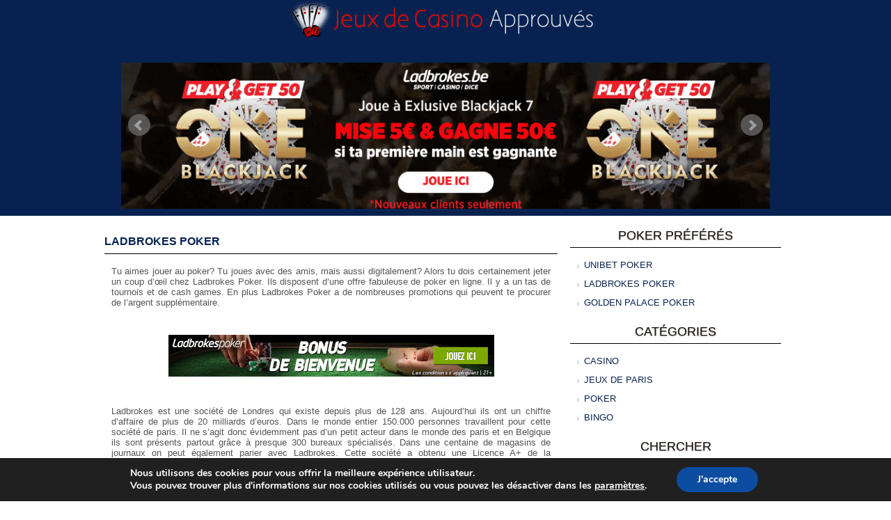

--- FILE ---
content_type: text/html; charset=UTF-8
request_url: https://www.jeuxdecasinoapprouves.be/poker/ladbrokes-poker/
body_size: 15845
content:

<!DOCTYPE html>
<html lang="fr">
<head>
<meta http-equiv="Content-Type" content="text/html; charset=UTF-8" />

<meta name=viewport content="width=device-width, initial-scale=1">

<title>Ladbrokes Poker - Jusqu&#039;a €400 de bonus</title>

<meta name="generator" content="WordPress 6.9" /> <!-- leave this for stats -->
<link rel="alternate" hreflang="fr" href="https://www.jeuxdecasinoapprouves.be/poker/ladbrokes-poker/" />
<link rel="alternate" hreflang="nl-be" href="https://www.goedgekeurdegoksites.be/poker/ladbrokes-poker/" />

    <link rel="apple-touch-icon-precomposed" href="/favicon-152.png">
    <meta name="application-name" content="Jeux de Casino Approuves">
    <meta name="msapplication-tooltip" content="Tooltip">
    <meta name="msapplication-config" content="/ieconfig.xml">

<link rel="alternate" type="application/rss+xml" title="Jeux de Casino Approuvés RSS Feed" href="https://www.jeuxdecasinoapprouves.be/feed/" />

<link rel="dns-prefetch" href="//www.google-analytics.com">

<meta name='robots' content='index, follow, max-image-preview:large, max-snippet:-1, max-video-preview:-1' />

	<!-- This site is optimized with the Yoast SEO plugin v23.9 - https://yoast.com/wordpress/plugins/seo/ -->
	<meta name="description" content="Ladbrokes dispose d’une offre fabuleuse de poker en ligne. Ladbrokes Poker a de nombreuses promotions qui peuvent te procurer de l’argent supplémentaire." />
	<link rel="canonical" href="https://www.jeuxdecasinoapprouves.be/poker/ladbrokes-poker/" />
	<meta property="og:locale" content="fr_FR" />
	<meta property="og:type" content="article" />
	<meta property="og:title" content="Ladbrokes Poker - Jusqu&#039;a €400 de bonus" />
	<meta property="og:description" content="Ladbrokes dispose d’une offre fabuleuse de poker en ligne. Ladbrokes Poker a de nombreuses promotions qui peuvent te procurer de l’argent supplémentaire." />
	<meta property="og:url" content="https://www.jeuxdecasinoapprouves.be/poker/ladbrokes-poker/" />
	<meta property="og:site_name" content="Jeux de Casino Approuvés" />
	<meta property="article:published_time" content="2014-09-25T15:04:22+00:00" />
	<meta property="article:modified_time" content="2014-09-25T15:09:46+00:00" />
	<meta property="og:image" content="https://www.jeuxdecasinoapprouves.be/promo/ladbrokes468-2.gif" />
	<meta name="author" content="admin" />
	<meta name="twitter:label1" content="Écrit par" />
	<meta name="twitter:data1" content="admin" />
	<meta name="twitter:label2" content="Durée de lecture est." />
	<meta name="twitter:data2" content="6 minutes" />
	<script type="application/ld+json" class="yoast-schema-graph">{"@context":"https://schema.org","@graph":[{"@type":"Article","@id":"https://www.jeuxdecasinoapprouves.be/poker/ladbrokes-poker/#article","isPartOf":{"@id":"https://www.jeuxdecasinoapprouves.be/poker/ladbrokes-poker/"},"author":{"name":"admin","@id":"https://www.jeuxdecasinoapprouves.be/#/schema/person/709da0f4b3449bdb956c481fbfae15dc"},"headline":"Ladbrokes Poker","datePublished":"2014-09-25T15:04:22+00:00","dateModified":"2014-09-25T15:09:46+00:00","mainEntityOfPage":{"@id":"https://www.jeuxdecasinoapprouves.be/poker/ladbrokes-poker/"},"wordCount":1184,"publisher":{"@id":"https://www.jeuxdecasinoapprouves.be/#organization"},"keywords":["bonus de depot","jackpot","ladbrokes","ladbrokes poker","licence A+"],"articleSection":["Poker"],"inLanguage":"fr-BE"},{"@type":"WebPage","@id":"https://www.jeuxdecasinoapprouves.be/poker/ladbrokes-poker/","url":"https://www.jeuxdecasinoapprouves.be/poker/ladbrokes-poker/","name":"Ladbrokes Poker - Jusqu'a €400 de bonus","isPartOf":{"@id":"https://www.jeuxdecasinoapprouves.be/#website"},"datePublished":"2014-09-25T15:04:22+00:00","dateModified":"2014-09-25T15:09:46+00:00","description":"Ladbrokes dispose d’une offre fabuleuse de poker en ligne. Ladbrokes Poker a de nombreuses promotions qui peuvent te procurer de l’argent supplémentaire.","breadcrumb":{"@id":"https://www.jeuxdecasinoapprouves.be/poker/ladbrokes-poker/#breadcrumb"},"inLanguage":"fr-BE","potentialAction":[{"@type":"ReadAction","target":["https://www.jeuxdecasinoapprouves.be/poker/ladbrokes-poker/"]}]},{"@type":"BreadcrumbList","@id":"https://www.jeuxdecasinoapprouves.be/poker/ladbrokes-poker/#breadcrumb","itemListElement":[{"@type":"ListItem","position":1,"name":"Home","item":"https://www.jeuxdecasinoapprouves.be/"},{"@type":"ListItem","position":2,"name":"Ladbrokes Poker"}]},{"@type":"WebSite","@id":"https://www.jeuxdecasinoapprouves.be/#website","url":"https://www.jeuxdecasinoapprouves.be/","name":"Jeux de Casino Approuvés","description":"Sites des jeux d&#039;argent approuvés par la commission des jeux de hasard belge","publisher":{"@id":"https://www.jeuxdecasinoapprouves.be/#organization"},"potentialAction":[{"@type":"SearchAction","target":{"@type":"EntryPoint","urlTemplate":"https://www.jeuxdecasinoapprouves.be/?s={search_term_string}"},"query-input":{"@type":"PropertyValueSpecification","valueRequired":true,"valueName":"search_term_string"}}],"inLanguage":"fr-BE"},{"@type":"Organization","@id":"https://www.jeuxdecasinoapprouves.be/#organization","name":"Jeux de casino approuvés","url":"https://www.jeuxdecasinoapprouves.be/","logo":{"@type":"ImageObject","inLanguage":"fr-BE","@id":"https://www.jeuxdecasinoapprouves.be/#/schema/logo/image/","url":"https://www.jeuxdecasinoapprouves.be/wp-content/uploads/2019/06/logoJDCA.png","contentUrl":"https://www.jeuxdecasinoapprouves.be/wp-content/uploads/2019/06/logoJDCA.png","width":1439,"height":303,"caption":"Jeux de casino approuvés"},"image":{"@id":"https://www.jeuxdecasinoapprouves.be/#/schema/logo/image/"}},{"@type":"Person","@id":"https://www.jeuxdecasinoapprouves.be/#/schema/person/709da0f4b3449bdb956c481fbfae15dc","name":"admin","image":{"@type":"ImageObject","inLanguage":"fr-BE","@id":"https://www.jeuxdecasinoapprouves.be/#/schema/person/image/","url":"https://secure.gravatar.com/avatar/1fe98f2529b4dfbd74ea21cd79118bda7416367461cc612bb15715795d6fbbe6?s=96&d=mm&r=g","contentUrl":"https://secure.gravatar.com/avatar/1fe98f2529b4dfbd74ea21cd79118bda7416367461cc612bb15715795d6fbbe6?s=96&d=mm&r=g","caption":"admin"}}]}</script>
	<!-- / Yoast SEO plugin. -->


<link rel="alternate" title="oEmbed (JSON)" type="application/json+oembed" href="https://www.jeuxdecasinoapprouves.be/wp-json/oembed/1.0/embed?url=https%3A%2F%2Fwww.jeuxdecasinoapprouves.be%2Fpoker%2Fladbrokes-poker%2F" />
<link rel="alternate" title="oEmbed (XML)" type="text/xml+oembed" href="https://www.jeuxdecasinoapprouves.be/wp-json/oembed/1.0/embed?url=https%3A%2F%2Fwww.jeuxdecasinoapprouves.be%2Fpoker%2Fladbrokes-poker%2F&#038;format=xml" />
<style id='wp-img-auto-sizes-contain-inline-css' type='text/css'>
img:is([sizes=auto i],[sizes^="auto," i]){contain-intrinsic-size:3000px 1500px}
/*# sourceURL=wp-img-auto-sizes-contain-inline-css */
</style>
<style id='wp-emoji-styles-inline-css' type='text/css'>

	img.wp-smiley, img.emoji {
		display: inline !important;
		border: none !important;
		box-shadow: none !important;
		height: 1em !important;
		width: 1em !important;
		margin: 0 0.07em !important;
		vertical-align: -0.1em !important;
		background: none !important;
		padding: 0 !important;
	}
/*# sourceURL=wp-emoji-styles-inline-css */
</style>
<style id='wp-block-library-inline-css' type='text/css'>
:root{--wp-block-synced-color:#7a00df;--wp-block-synced-color--rgb:122,0,223;--wp-bound-block-color:var(--wp-block-synced-color);--wp-editor-canvas-background:#ddd;--wp-admin-theme-color:#007cba;--wp-admin-theme-color--rgb:0,124,186;--wp-admin-theme-color-darker-10:#006ba1;--wp-admin-theme-color-darker-10--rgb:0,107,160.5;--wp-admin-theme-color-darker-20:#005a87;--wp-admin-theme-color-darker-20--rgb:0,90,135;--wp-admin-border-width-focus:2px}@media (min-resolution:192dpi){:root{--wp-admin-border-width-focus:1.5px}}.wp-element-button{cursor:pointer}:root .has-very-light-gray-background-color{background-color:#eee}:root .has-very-dark-gray-background-color{background-color:#313131}:root .has-very-light-gray-color{color:#eee}:root .has-very-dark-gray-color{color:#313131}:root .has-vivid-green-cyan-to-vivid-cyan-blue-gradient-background{background:linear-gradient(135deg,#00d084,#0693e3)}:root .has-purple-crush-gradient-background{background:linear-gradient(135deg,#34e2e4,#4721fb 50%,#ab1dfe)}:root .has-hazy-dawn-gradient-background{background:linear-gradient(135deg,#faaca8,#dad0ec)}:root .has-subdued-olive-gradient-background{background:linear-gradient(135deg,#fafae1,#67a671)}:root .has-atomic-cream-gradient-background{background:linear-gradient(135deg,#fdd79a,#004a59)}:root .has-nightshade-gradient-background{background:linear-gradient(135deg,#330968,#31cdcf)}:root .has-midnight-gradient-background{background:linear-gradient(135deg,#020381,#2874fc)}:root{--wp--preset--font-size--normal:16px;--wp--preset--font-size--huge:42px}.has-regular-font-size{font-size:1em}.has-larger-font-size{font-size:2.625em}.has-normal-font-size{font-size:var(--wp--preset--font-size--normal)}.has-huge-font-size{font-size:var(--wp--preset--font-size--huge)}.has-text-align-center{text-align:center}.has-text-align-left{text-align:left}.has-text-align-right{text-align:right}.has-fit-text{white-space:nowrap!important}#end-resizable-editor-section{display:none}.aligncenter{clear:both}.items-justified-left{justify-content:flex-start}.items-justified-center{justify-content:center}.items-justified-right{justify-content:flex-end}.items-justified-space-between{justify-content:space-between}.screen-reader-text{border:0;clip-path:inset(50%);height:1px;margin:-1px;overflow:hidden;padding:0;position:absolute;width:1px;word-wrap:normal!important}.screen-reader-text:focus{background-color:#ddd;clip-path:none;color:#444;display:block;font-size:1em;height:auto;left:5px;line-height:normal;padding:15px 23px 14px;text-decoration:none;top:5px;width:auto;z-index:100000}html :where(.has-border-color){border-style:solid}html :where([style*=border-top-color]){border-top-style:solid}html :where([style*=border-right-color]){border-right-style:solid}html :where([style*=border-bottom-color]){border-bottom-style:solid}html :where([style*=border-left-color]){border-left-style:solid}html :where([style*=border-width]){border-style:solid}html :where([style*=border-top-width]){border-top-style:solid}html :where([style*=border-right-width]){border-right-style:solid}html :where([style*=border-bottom-width]){border-bottom-style:solid}html :where([style*=border-left-width]){border-left-style:solid}html :where(img[class*=wp-image-]){height:auto;max-width:100%}:where(figure){margin:0 0 1em}html :where(.is-position-sticky){--wp-admin--admin-bar--position-offset:var(--wp-admin--admin-bar--height,0px)}@media screen and (max-width:600px){html :where(.is-position-sticky){--wp-admin--admin-bar--position-offset:0px}}

/*# sourceURL=wp-block-library-inline-css */
</style><style id='wp-block-image-inline-css' type='text/css'>
.wp-block-image>a,.wp-block-image>figure>a{display:inline-block}.wp-block-image img{box-sizing:border-box;height:auto;max-width:100%;vertical-align:bottom}@media not (prefers-reduced-motion){.wp-block-image img.hide{visibility:hidden}.wp-block-image img.show{animation:show-content-image .4s}}.wp-block-image[style*=border-radius] img,.wp-block-image[style*=border-radius]>a{border-radius:inherit}.wp-block-image.has-custom-border img{box-sizing:border-box}.wp-block-image.aligncenter{text-align:center}.wp-block-image.alignfull>a,.wp-block-image.alignwide>a{width:100%}.wp-block-image.alignfull img,.wp-block-image.alignwide img{height:auto;width:100%}.wp-block-image .aligncenter,.wp-block-image .alignleft,.wp-block-image .alignright,.wp-block-image.aligncenter,.wp-block-image.alignleft,.wp-block-image.alignright{display:table}.wp-block-image .aligncenter>figcaption,.wp-block-image .alignleft>figcaption,.wp-block-image .alignright>figcaption,.wp-block-image.aligncenter>figcaption,.wp-block-image.alignleft>figcaption,.wp-block-image.alignright>figcaption{caption-side:bottom;display:table-caption}.wp-block-image .alignleft{float:left;margin:.5em 1em .5em 0}.wp-block-image .alignright{float:right;margin:.5em 0 .5em 1em}.wp-block-image .aligncenter{margin-left:auto;margin-right:auto}.wp-block-image :where(figcaption){margin-bottom:1em;margin-top:.5em}.wp-block-image.is-style-circle-mask img{border-radius:9999px}@supports ((-webkit-mask-image:none) or (mask-image:none)) or (-webkit-mask-image:none){.wp-block-image.is-style-circle-mask img{border-radius:0;-webkit-mask-image:url('data:image/svg+xml;utf8,<svg viewBox="0 0 100 100" xmlns="http://www.w3.org/2000/svg"><circle cx="50" cy="50" r="50"/></svg>');mask-image:url('data:image/svg+xml;utf8,<svg viewBox="0 0 100 100" xmlns="http://www.w3.org/2000/svg"><circle cx="50" cy="50" r="50"/></svg>');mask-mode:alpha;-webkit-mask-position:center;mask-position:center;-webkit-mask-repeat:no-repeat;mask-repeat:no-repeat;-webkit-mask-size:contain;mask-size:contain}}:root :where(.wp-block-image.is-style-rounded img,.wp-block-image .is-style-rounded img){border-radius:9999px}.wp-block-image figure{margin:0}.wp-lightbox-container{display:flex;flex-direction:column;position:relative}.wp-lightbox-container img{cursor:zoom-in}.wp-lightbox-container img:hover+button{opacity:1}.wp-lightbox-container button{align-items:center;backdrop-filter:blur(16px) saturate(180%);background-color:#5a5a5a40;border:none;border-radius:4px;cursor:zoom-in;display:flex;height:20px;justify-content:center;opacity:0;padding:0;position:absolute;right:16px;text-align:center;top:16px;width:20px;z-index:100}@media not (prefers-reduced-motion){.wp-lightbox-container button{transition:opacity .2s ease}}.wp-lightbox-container button:focus-visible{outline:3px auto #5a5a5a40;outline:3px auto -webkit-focus-ring-color;outline-offset:3px}.wp-lightbox-container button:hover{cursor:pointer;opacity:1}.wp-lightbox-container button:focus{opacity:1}.wp-lightbox-container button:focus,.wp-lightbox-container button:hover,.wp-lightbox-container button:not(:hover):not(:active):not(.has-background){background-color:#5a5a5a40;border:none}.wp-lightbox-overlay{box-sizing:border-box;cursor:zoom-out;height:100vh;left:0;overflow:hidden;position:fixed;top:0;visibility:hidden;width:100%;z-index:100000}.wp-lightbox-overlay .close-button{align-items:center;cursor:pointer;display:flex;justify-content:center;min-height:40px;min-width:40px;padding:0;position:absolute;right:calc(env(safe-area-inset-right) + 16px);top:calc(env(safe-area-inset-top) + 16px);z-index:5000000}.wp-lightbox-overlay .close-button:focus,.wp-lightbox-overlay .close-button:hover,.wp-lightbox-overlay .close-button:not(:hover):not(:active):not(.has-background){background:none;border:none}.wp-lightbox-overlay .lightbox-image-container{height:var(--wp--lightbox-container-height);left:50%;overflow:hidden;position:absolute;top:50%;transform:translate(-50%,-50%);transform-origin:top left;width:var(--wp--lightbox-container-width);z-index:9999999999}.wp-lightbox-overlay .wp-block-image{align-items:center;box-sizing:border-box;display:flex;height:100%;justify-content:center;margin:0;position:relative;transform-origin:0 0;width:100%;z-index:3000000}.wp-lightbox-overlay .wp-block-image img{height:var(--wp--lightbox-image-height);min-height:var(--wp--lightbox-image-height);min-width:var(--wp--lightbox-image-width);width:var(--wp--lightbox-image-width)}.wp-lightbox-overlay .wp-block-image figcaption{display:none}.wp-lightbox-overlay button{background:none;border:none}.wp-lightbox-overlay .scrim{background-color:#fff;height:100%;opacity:.9;position:absolute;width:100%;z-index:2000000}.wp-lightbox-overlay.active{visibility:visible}@media not (prefers-reduced-motion){.wp-lightbox-overlay.active{animation:turn-on-visibility .25s both}.wp-lightbox-overlay.active img{animation:turn-on-visibility .35s both}.wp-lightbox-overlay.show-closing-animation:not(.active){animation:turn-off-visibility .35s both}.wp-lightbox-overlay.show-closing-animation:not(.active) img{animation:turn-off-visibility .25s both}.wp-lightbox-overlay.zoom.active{animation:none;opacity:1;visibility:visible}.wp-lightbox-overlay.zoom.active .lightbox-image-container{animation:lightbox-zoom-in .4s}.wp-lightbox-overlay.zoom.active .lightbox-image-container img{animation:none}.wp-lightbox-overlay.zoom.active .scrim{animation:turn-on-visibility .4s forwards}.wp-lightbox-overlay.zoom.show-closing-animation:not(.active){animation:none}.wp-lightbox-overlay.zoom.show-closing-animation:not(.active) .lightbox-image-container{animation:lightbox-zoom-out .4s}.wp-lightbox-overlay.zoom.show-closing-animation:not(.active) .lightbox-image-container img{animation:none}.wp-lightbox-overlay.zoom.show-closing-animation:not(.active) .scrim{animation:turn-off-visibility .4s forwards}}@keyframes show-content-image{0%{visibility:hidden}99%{visibility:hidden}to{visibility:visible}}@keyframes turn-on-visibility{0%{opacity:0}to{opacity:1}}@keyframes turn-off-visibility{0%{opacity:1;visibility:visible}99%{opacity:0;visibility:visible}to{opacity:0;visibility:hidden}}@keyframes lightbox-zoom-in{0%{transform:translate(calc((-100vw + var(--wp--lightbox-scrollbar-width))/2 + var(--wp--lightbox-initial-left-position)),calc(-50vh + var(--wp--lightbox-initial-top-position))) scale(var(--wp--lightbox-scale))}to{transform:translate(-50%,-50%) scale(1)}}@keyframes lightbox-zoom-out{0%{transform:translate(-50%,-50%) scale(1);visibility:visible}99%{visibility:visible}to{transform:translate(calc((-100vw + var(--wp--lightbox-scrollbar-width))/2 + var(--wp--lightbox-initial-left-position)),calc(-50vh + var(--wp--lightbox-initial-top-position))) scale(var(--wp--lightbox-scale));visibility:hidden}}
/*# sourceURL=https://www.jeuxdecasinoapprouves.be/wp-includes/blocks/image/style.min.css */
</style>
<style id='global-styles-inline-css' type='text/css'>
:root{--wp--preset--aspect-ratio--square: 1;--wp--preset--aspect-ratio--4-3: 4/3;--wp--preset--aspect-ratio--3-4: 3/4;--wp--preset--aspect-ratio--3-2: 3/2;--wp--preset--aspect-ratio--2-3: 2/3;--wp--preset--aspect-ratio--16-9: 16/9;--wp--preset--aspect-ratio--9-16: 9/16;--wp--preset--color--black: #000000;--wp--preset--color--cyan-bluish-gray: #abb8c3;--wp--preset--color--white: #ffffff;--wp--preset--color--pale-pink: #f78da7;--wp--preset--color--vivid-red: #cf2e2e;--wp--preset--color--luminous-vivid-orange: #ff6900;--wp--preset--color--luminous-vivid-amber: #fcb900;--wp--preset--color--light-green-cyan: #7bdcb5;--wp--preset--color--vivid-green-cyan: #00d084;--wp--preset--color--pale-cyan-blue: #8ed1fc;--wp--preset--color--vivid-cyan-blue: #0693e3;--wp--preset--color--vivid-purple: #9b51e0;--wp--preset--gradient--vivid-cyan-blue-to-vivid-purple: linear-gradient(135deg,rgb(6,147,227) 0%,rgb(155,81,224) 100%);--wp--preset--gradient--light-green-cyan-to-vivid-green-cyan: linear-gradient(135deg,rgb(122,220,180) 0%,rgb(0,208,130) 100%);--wp--preset--gradient--luminous-vivid-amber-to-luminous-vivid-orange: linear-gradient(135deg,rgb(252,185,0) 0%,rgb(255,105,0) 100%);--wp--preset--gradient--luminous-vivid-orange-to-vivid-red: linear-gradient(135deg,rgb(255,105,0) 0%,rgb(207,46,46) 100%);--wp--preset--gradient--very-light-gray-to-cyan-bluish-gray: linear-gradient(135deg,rgb(238,238,238) 0%,rgb(169,184,195) 100%);--wp--preset--gradient--cool-to-warm-spectrum: linear-gradient(135deg,rgb(74,234,220) 0%,rgb(151,120,209) 20%,rgb(207,42,186) 40%,rgb(238,44,130) 60%,rgb(251,105,98) 80%,rgb(254,248,76) 100%);--wp--preset--gradient--blush-light-purple: linear-gradient(135deg,rgb(255,206,236) 0%,rgb(152,150,240) 100%);--wp--preset--gradient--blush-bordeaux: linear-gradient(135deg,rgb(254,205,165) 0%,rgb(254,45,45) 50%,rgb(107,0,62) 100%);--wp--preset--gradient--luminous-dusk: linear-gradient(135deg,rgb(255,203,112) 0%,rgb(199,81,192) 50%,rgb(65,88,208) 100%);--wp--preset--gradient--pale-ocean: linear-gradient(135deg,rgb(255,245,203) 0%,rgb(182,227,212) 50%,rgb(51,167,181) 100%);--wp--preset--gradient--electric-grass: linear-gradient(135deg,rgb(202,248,128) 0%,rgb(113,206,126) 100%);--wp--preset--gradient--midnight: linear-gradient(135deg,rgb(2,3,129) 0%,rgb(40,116,252) 100%);--wp--preset--font-size--small: 13px;--wp--preset--font-size--medium: 20px;--wp--preset--font-size--large: 36px;--wp--preset--font-size--x-large: 42px;--wp--preset--spacing--20: 0.44rem;--wp--preset--spacing--30: 0.67rem;--wp--preset--spacing--40: 1rem;--wp--preset--spacing--50: 1.5rem;--wp--preset--spacing--60: 2.25rem;--wp--preset--spacing--70: 3.38rem;--wp--preset--spacing--80: 5.06rem;--wp--preset--shadow--natural: 6px 6px 9px rgba(0, 0, 0, 0.2);--wp--preset--shadow--deep: 12px 12px 50px rgba(0, 0, 0, 0.4);--wp--preset--shadow--sharp: 6px 6px 0px rgba(0, 0, 0, 0.2);--wp--preset--shadow--outlined: 6px 6px 0px -3px rgb(255, 255, 255), 6px 6px rgb(0, 0, 0);--wp--preset--shadow--crisp: 6px 6px 0px rgb(0, 0, 0);}:where(.is-layout-flex){gap: 0.5em;}:where(.is-layout-grid){gap: 0.5em;}body .is-layout-flex{display: flex;}.is-layout-flex{flex-wrap: wrap;align-items: center;}.is-layout-flex > :is(*, div){margin: 0;}body .is-layout-grid{display: grid;}.is-layout-grid > :is(*, div){margin: 0;}:where(.wp-block-columns.is-layout-flex){gap: 2em;}:where(.wp-block-columns.is-layout-grid){gap: 2em;}:where(.wp-block-post-template.is-layout-flex){gap: 1.25em;}:where(.wp-block-post-template.is-layout-grid){gap: 1.25em;}.has-black-color{color: var(--wp--preset--color--black) !important;}.has-cyan-bluish-gray-color{color: var(--wp--preset--color--cyan-bluish-gray) !important;}.has-white-color{color: var(--wp--preset--color--white) !important;}.has-pale-pink-color{color: var(--wp--preset--color--pale-pink) !important;}.has-vivid-red-color{color: var(--wp--preset--color--vivid-red) !important;}.has-luminous-vivid-orange-color{color: var(--wp--preset--color--luminous-vivid-orange) !important;}.has-luminous-vivid-amber-color{color: var(--wp--preset--color--luminous-vivid-amber) !important;}.has-light-green-cyan-color{color: var(--wp--preset--color--light-green-cyan) !important;}.has-vivid-green-cyan-color{color: var(--wp--preset--color--vivid-green-cyan) !important;}.has-pale-cyan-blue-color{color: var(--wp--preset--color--pale-cyan-blue) !important;}.has-vivid-cyan-blue-color{color: var(--wp--preset--color--vivid-cyan-blue) !important;}.has-vivid-purple-color{color: var(--wp--preset--color--vivid-purple) !important;}.has-black-background-color{background-color: var(--wp--preset--color--black) !important;}.has-cyan-bluish-gray-background-color{background-color: var(--wp--preset--color--cyan-bluish-gray) !important;}.has-white-background-color{background-color: var(--wp--preset--color--white) !important;}.has-pale-pink-background-color{background-color: var(--wp--preset--color--pale-pink) !important;}.has-vivid-red-background-color{background-color: var(--wp--preset--color--vivid-red) !important;}.has-luminous-vivid-orange-background-color{background-color: var(--wp--preset--color--luminous-vivid-orange) !important;}.has-luminous-vivid-amber-background-color{background-color: var(--wp--preset--color--luminous-vivid-amber) !important;}.has-light-green-cyan-background-color{background-color: var(--wp--preset--color--light-green-cyan) !important;}.has-vivid-green-cyan-background-color{background-color: var(--wp--preset--color--vivid-green-cyan) !important;}.has-pale-cyan-blue-background-color{background-color: var(--wp--preset--color--pale-cyan-blue) !important;}.has-vivid-cyan-blue-background-color{background-color: var(--wp--preset--color--vivid-cyan-blue) !important;}.has-vivid-purple-background-color{background-color: var(--wp--preset--color--vivid-purple) !important;}.has-black-border-color{border-color: var(--wp--preset--color--black) !important;}.has-cyan-bluish-gray-border-color{border-color: var(--wp--preset--color--cyan-bluish-gray) !important;}.has-white-border-color{border-color: var(--wp--preset--color--white) !important;}.has-pale-pink-border-color{border-color: var(--wp--preset--color--pale-pink) !important;}.has-vivid-red-border-color{border-color: var(--wp--preset--color--vivid-red) !important;}.has-luminous-vivid-orange-border-color{border-color: var(--wp--preset--color--luminous-vivid-orange) !important;}.has-luminous-vivid-amber-border-color{border-color: var(--wp--preset--color--luminous-vivid-amber) !important;}.has-light-green-cyan-border-color{border-color: var(--wp--preset--color--light-green-cyan) !important;}.has-vivid-green-cyan-border-color{border-color: var(--wp--preset--color--vivid-green-cyan) !important;}.has-pale-cyan-blue-border-color{border-color: var(--wp--preset--color--pale-cyan-blue) !important;}.has-vivid-cyan-blue-border-color{border-color: var(--wp--preset--color--vivid-cyan-blue) !important;}.has-vivid-purple-border-color{border-color: var(--wp--preset--color--vivid-purple) !important;}.has-vivid-cyan-blue-to-vivid-purple-gradient-background{background: var(--wp--preset--gradient--vivid-cyan-blue-to-vivid-purple) !important;}.has-light-green-cyan-to-vivid-green-cyan-gradient-background{background: var(--wp--preset--gradient--light-green-cyan-to-vivid-green-cyan) !important;}.has-luminous-vivid-amber-to-luminous-vivid-orange-gradient-background{background: var(--wp--preset--gradient--luminous-vivid-amber-to-luminous-vivid-orange) !important;}.has-luminous-vivid-orange-to-vivid-red-gradient-background{background: var(--wp--preset--gradient--luminous-vivid-orange-to-vivid-red) !important;}.has-very-light-gray-to-cyan-bluish-gray-gradient-background{background: var(--wp--preset--gradient--very-light-gray-to-cyan-bluish-gray) !important;}.has-cool-to-warm-spectrum-gradient-background{background: var(--wp--preset--gradient--cool-to-warm-spectrum) !important;}.has-blush-light-purple-gradient-background{background: var(--wp--preset--gradient--blush-light-purple) !important;}.has-blush-bordeaux-gradient-background{background: var(--wp--preset--gradient--blush-bordeaux) !important;}.has-luminous-dusk-gradient-background{background: var(--wp--preset--gradient--luminous-dusk) !important;}.has-pale-ocean-gradient-background{background: var(--wp--preset--gradient--pale-ocean) !important;}.has-electric-grass-gradient-background{background: var(--wp--preset--gradient--electric-grass) !important;}.has-midnight-gradient-background{background: var(--wp--preset--gradient--midnight) !important;}.has-small-font-size{font-size: var(--wp--preset--font-size--small) !important;}.has-medium-font-size{font-size: var(--wp--preset--font-size--medium) !important;}.has-large-font-size{font-size: var(--wp--preset--font-size--large) !important;}.has-x-large-font-size{font-size: var(--wp--preset--font-size--x-large) !important;}
/*# sourceURL=global-styles-inline-css */
</style>

<style id='classic-theme-styles-inline-css' type='text/css'>
/*! This file is auto-generated */
.wp-block-button__link{color:#fff;background-color:#32373c;border-radius:9999px;box-shadow:none;text-decoration:none;padding:calc(.667em + 2px) calc(1.333em + 2px);font-size:1.125em}.wp-block-file__button{background:#32373c;color:#fff;text-decoration:none}
/*# sourceURL=/wp-includes/css/classic-themes.min.css */
</style>
<link rel='stylesheet' id='wp-postratings-css' href='https://www.jeuxdecasinoapprouves.be/wp-content/plugins/wp-postratings/css/postratings-css.css?ver=1.91.2' type='text/css' media='all' />
<link rel='stylesheet' id='moove_gdpr_frontend-css' href='https://www.jeuxdecasinoapprouves.be/wp-content/plugins/gdpr-cookie-compliance/dist/styles/gdpr-main.css?ver=4.15.5' type='text/css' media='all' />
<style id='moove_gdpr_frontend-inline-css' type='text/css'>
#moove_gdpr_cookie_modal,#moove_gdpr_cookie_info_bar,.gdpr_cookie_settings_shortcode_content{font-family:Nunito,sans-serif}#moove_gdpr_save_popup_settings_button{background-color:#373737;color:#fff}#moove_gdpr_save_popup_settings_button:hover{background-color:#000}#moove_gdpr_cookie_info_bar .moove-gdpr-info-bar-container .moove-gdpr-info-bar-content a.mgbutton,#moove_gdpr_cookie_info_bar .moove-gdpr-info-bar-container .moove-gdpr-info-bar-content button.mgbutton{background-color:#0c4da2}#moove_gdpr_cookie_modal .moove-gdpr-modal-content .moove-gdpr-modal-footer-content .moove-gdpr-button-holder a.mgbutton,#moove_gdpr_cookie_modal .moove-gdpr-modal-content .moove-gdpr-modal-footer-content .moove-gdpr-button-holder button.mgbutton,.gdpr_cookie_settings_shortcode_content .gdpr-shr-button.button-green{background-color:#0c4da2;border-color:#0c4da2}#moove_gdpr_cookie_modal .moove-gdpr-modal-content .moove-gdpr-modal-footer-content .moove-gdpr-button-holder a.mgbutton:hover,#moove_gdpr_cookie_modal .moove-gdpr-modal-content .moove-gdpr-modal-footer-content .moove-gdpr-button-holder button.mgbutton:hover,.gdpr_cookie_settings_shortcode_content .gdpr-shr-button.button-green:hover{background-color:#fff;color:#0c4da2}#moove_gdpr_cookie_modal .moove-gdpr-modal-content .moove-gdpr-modal-close i,#moove_gdpr_cookie_modal .moove-gdpr-modal-content .moove-gdpr-modal-close span.gdpr-icon{background-color:#0c4da2;border:1px solid #0c4da2}#moove_gdpr_cookie_info_bar span.change-settings-button.focus-g,#moove_gdpr_cookie_info_bar span.change-settings-button:focus,#moove_gdpr_cookie_info_bar button.change-settings-button.focus-g,#moove_gdpr_cookie_info_bar button.change-settings-button:focus{-webkit-box-shadow:0 0 1px 3px #0c4da2;-moz-box-shadow:0 0 1px 3px #0c4da2;box-shadow:0 0 1px 3px #0c4da2}#moove_gdpr_cookie_modal .moove-gdpr-modal-content .moove-gdpr-modal-close i:hover,#moove_gdpr_cookie_modal .moove-gdpr-modal-content .moove-gdpr-modal-close span.gdpr-icon:hover,#moove_gdpr_cookie_info_bar span[data-href]>u.change-settings-button{color:#0c4da2}#moove_gdpr_cookie_modal .moove-gdpr-modal-content .moove-gdpr-modal-left-content #moove-gdpr-menu li.menu-item-selected a span.gdpr-icon,#moove_gdpr_cookie_modal .moove-gdpr-modal-content .moove-gdpr-modal-left-content #moove-gdpr-menu li.menu-item-selected button span.gdpr-icon{color:inherit}#moove_gdpr_cookie_modal .moove-gdpr-modal-content .moove-gdpr-modal-left-content #moove-gdpr-menu li a span.gdpr-icon,#moove_gdpr_cookie_modal .moove-gdpr-modal-content .moove-gdpr-modal-left-content #moove-gdpr-menu li button span.gdpr-icon{color:inherit}#moove_gdpr_cookie_modal .gdpr-acc-link{line-height:0;font-size:0;color:transparent;position:absolute}#moove_gdpr_cookie_modal .moove-gdpr-modal-content .moove-gdpr-modal-close:hover i,#moove_gdpr_cookie_modal .moove-gdpr-modal-content .moove-gdpr-modal-left-content #moove-gdpr-menu li a,#moove_gdpr_cookie_modal .moove-gdpr-modal-content .moove-gdpr-modal-left-content #moove-gdpr-menu li button,#moove_gdpr_cookie_modal .moove-gdpr-modal-content .moove-gdpr-modal-left-content #moove-gdpr-menu li button i,#moove_gdpr_cookie_modal .moove-gdpr-modal-content .moove-gdpr-modal-left-content #moove-gdpr-menu li a i,#moove_gdpr_cookie_modal .moove-gdpr-modal-content .moove-gdpr-tab-main .moove-gdpr-tab-main-content a:hover,#moove_gdpr_cookie_info_bar.moove-gdpr-dark-scheme .moove-gdpr-info-bar-container .moove-gdpr-info-bar-content a.mgbutton:hover,#moove_gdpr_cookie_info_bar.moove-gdpr-dark-scheme .moove-gdpr-info-bar-container .moove-gdpr-info-bar-content button.mgbutton:hover,#moove_gdpr_cookie_info_bar.moove-gdpr-dark-scheme .moove-gdpr-info-bar-container .moove-gdpr-info-bar-content a:hover,#moove_gdpr_cookie_info_bar.moove-gdpr-dark-scheme .moove-gdpr-info-bar-container .moove-gdpr-info-bar-content button:hover,#moove_gdpr_cookie_info_bar.moove-gdpr-dark-scheme .moove-gdpr-info-bar-container .moove-gdpr-info-bar-content span.change-settings-button:hover,#moove_gdpr_cookie_info_bar.moove-gdpr-dark-scheme .moove-gdpr-info-bar-container .moove-gdpr-info-bar-content button.change-settings-button:hover,#moove_gdpr_cookie_info_bar.moove-gdpr-dark-scheme .moove-gdpr-info-bar-container .moove-gdpr-info-bar-content u.change-settings-button:hover,#moove_gdpr_cookie_info_bar span[data-href]>u.change-settings-button,#moove_gdpr_cookie_info_bar.moove-gdpr-dark-scheme .moove-gdpr-info-bar-container .moove-gdpr-info-bar-content a.mgbutton.focus-g,#moove_gdpr_cookie_info_bar.moove-gdpr-dark-scheme .moove-gdpr-info-bar-container .moove-gdpr-info-bar-content button.mgbutton.focus-g,#moove_gdpr_cookie_info_bar.moove-gdpr-dark-scheme .moove-gdpr-info-bar-container .moove-gdpr-info-bar-content a.focus-g,#moove_gdpr_cookie_info_bar.moove-gdpr-dark-scheme .moove-gdpr-info-bar-container .moove-gdpr-info-bar-content button.focus-g,#moove_gdpr_cookie_info_bar.moove-gdpr-dark-scheme .moove-gdpr-info-bar-container .moove-gdpr-info-bar-content a.mgbutton:focus,#moove_gdpr_cookie_info_bar.moove-gdpr-dark-scheme .moove-gdpr-info-bar-container .moove-gdpr-info-bar-content button.mgbutton:focus,#moove_gdpr_cookie_info_bar.moove-gdpr-dark-scheme .moove-gdpr-info-bar-container .moove-gdpr-info-bar-content a:focus,#moove_gdpr_cookie_info_bar.moove-gdpr-dark-scheme .moove-gdpr-info-bar-container .moove-gdpr-info-bar-content button:focus,#moove_gdpr_cookie_info_bar.moove-gdpr-dark-scheme .moove-gdpr-info-bar-container .moove-gdpr-info-bar-content span.change-settings-button.focus-g,span.change-settings-button:focus,button.change-settings-button.focus-g,button.change-settings-button:focus,#moove_gdpr_cookie_info_bar.moove-gdpr-dark-scheme .moove-gdpr-info-bar-container .moove-gdpr-info-bar-content u.change-settings-button.focus-g,#moove_gdpr_cookie_info_bar.moove-gdpr-dark-scheme .moove-gdpr-info-bar-container .moove-gdpr-info-bar-content u.change-settings-button:focus{color:#0c4da2}#moove_gdpr_cookie_modal.gdpr_lightbox-hide{display:none}
/*# sourceURL=moove_gdpr_frontend-inline-css */
</style>
<script  src="https://www.jeuxdecasinoapprouves.be/wp-content/cache/minify/818c0.js"></script>


<link rel="https://api.w.org/" href="https://www.jeuxdecasinoapprouves.be/wp-json/" /><link rel="alternate" title="JSON" type="application/json" href="https://www.jeuxdecasinoapprouves.be/wp-json/wp/v2/posts/472" /><link rel="EditURI" type="application/rsd+xml" title="RSD" href="https://www.jeuxdecasinoapprouves.be/xmlrpc.php?rsd" />
<meta name="generator" content="WordPress 6.9" />
<link rel='shortlink' href='https://www.jeuxdecasinoapprouves.be/?p=472' />

            
        

<link rel='stylesheet' id='stylesheet_default-css' href='https://www.jeuxdecasinoapprouves.be/wp-content/themes/OnlineCasinoTemplate954/style.css?ver=1.0.0' type='text/css' media='(min-width: 1000px)' />
<link rel='stylesheet' id='stylesheet_default1000-css' href='https://www.jeuxdecasinoapprouves.be/wp-content/themes/OnlineCasinoTemplate954/style1000.css?ver=1.0.0' type='text/css' media='(max-width: 1000px)' />
</head>


<body>

<a href="/">
    <div id="header">
        <div class="header-title">
            <span id="title">Jeux de casino approuves - Jouer au casino en ligne Belgique</span></div>
        <div class="header-description"><span id="subtitle">Sites des jeux d&#039;argent approuvés par la commission des jeux de hasard belge</span></div>
    </div>
</a>
<div class="clear"></div>

<div id="featuredcontentglider">

    
<div class="bx-div">

    <ul class="bxslider" style="height:300px; overflow: hidden;display: flex;align-items: center;">


        <li><a href="/go/ladbrokes-blackjack/" rel="nofollow" target="_blank"><img src="/wp-content/uploads/2024/02/Ladbrokes-BlackjackONE-fr.gif" alt="Ladbrokes Blackjack ONE banner" title="Ladbrokes Blackjack ONE: Mise 5€ et Gagne 50€" /></a></li><li><a href="/go/betcenter/" rel="nofollow" target="_blank"><img src="/wp-content/uploads/2023/07/betcenter-970-fr.gif" alt="Betcenter banner" title="Betcenter: Pariez €10 - Recevez €30" /></a></li>
    </ul>

</div>
</div>

<div id="rap">




<div id="content">
<!-- end header -->

<script type="application/ld+json">
            {
              "@context": "http://schema.org",
              "@type": "Article",
              "mainEntityOfPage": {
                "@type": "WebPage",
                "@id": "https://www.jeuxdecasinoapprouves.be/poker/ladbrokes-poker/"
              },
              "headline": "Ladbrokes Poker","datePublished": "2014-09-25T16:04:22+02:00",
              "dateModified": "2014-09-25T16:09:46+02:00",
              "author": {
                "@type": "Organization",
                "name": "Jeux de Casino Approuvés"
              },
               "publisher": {
                "@type": "Organization",
                "name": "Jeux de Casino Approuvés",
                "logo": {
                  "@type": "ImageObject",
                  "url": "https://www.jeuxdecasinoapprouves.be/promo/jeuxdecasinoapprouvesAMP600trans.png",
                  "width": 600,
                  "height": 60
                }
              },
              "aggregateRating": {
                "@type": "AggregateRating",
                "ratingValue": 5,
                "ratingCount": 1
              },
              "description": "Ladbrokes dispose d’une offre fabuleuse de poker en ligne. Ladbrokes Poker a de nombreuses promotions qui peuvent te procurer de l’argent supplémentaire."
            }
            </script>


    <div class="post">

        <div class="itemreviewed">
            <h1 id="post-472" class="fn"><a href="https://www.jeuxdecasinoapprouves.be/poker/ladbrokes-poker/" rel="bookmark">Ladbrokes Poker</a></h1>

            <div class="storycontent description">
                <p>Tu aimes jouer au poker? Tu joues avec des amis, mais aussi digitalement? Alors tu dois certainement jeter un coup d’œil chez Ladbrokes Poker. Ils disposent d’une offre fabuleuse de poker en ligne. Il y a un tas de tournois et de cash games. En plus Ladbrokes Poker a de nombreuses promotions qui peuvent te procurer de l’argent supplémentaire.</p>
<div class="marge"></div>
<div class="center"><a href="/go/ladbrokes-poker/" target="_blank" rel="nofollow"><img decoding="async" src="/promo/ladbrokes468-2.gif" alt="Ladbrokes Poker" /></a></div>
<div class="marge"></div>
<p><span id="more-472"></span></p>
<p>Ladbrokes est une société de Londres qui existe depuis plus de 128 ans. Aujourd’hui ils ont un chiffre d’affaire de plus de 20 milliards d’euros. Dans le monde entier 150.000 personnes travaillent pour cette société de paris. Il ne s’agit donc évidemment pas d’un petit acteur dans le monde des paris et en Belgique ils sont présents partout grâce à presque 300 bureaux spécialisés. Dans une centaine de magasins de journaux on peut également parier avec Ladbrokes. Cette société a obtenu une Licence A+ de la Commission des Jeux de Hasard de Belgique. Ceci signifie donc qu’ils peuvent offrir complètement légalement des paris et de nombreux jeux de hasard à leurs membres.</p>
<p>Ladbrokes est surtout connu pour <a href="/jeux-de-paris/ladbrokes-paris-sportifs/">ses paris sportifs</a>. Ils ont une offre spectaculaire d’évènements sportifs: football, tennis, cyclisme, Formule 1,… Sur ces sports on peut parier de plusieurs manières. Mais il y a plus que seulement des paris sportifs chez Ladbrokes. Dans <a href="/casino/ladbrokes-casino/">leur casino en ligne</a> on peut tenter de nombreux jeux de casino, comme les machines à sous ou les jeux de table. Ils proposent également le poker en ligne. La popularité du poker a fort augmenté ces dernières années. Les amis jouent entre eux. Mais de plus en plus de personnes jouent désormais également jour et nuit en ligne. Ladbrokes Poker offre à ses membres des promotions fantastiques et des tournois avec lesquels tu peux rapidement gagner beaucoup d’argent. Découvrons-les ensemble.</p>
<h2>Premier bonus de versement de 200%</h2>
<p>Afin de donner une petite pousse dans le dos de ses joueurs, Ladbrokes Poker t’offre un formidable bonus de versement. Après avoir créé un nouveau compte sur le site de Ladbrokes, tu peux verser de l’argent sur ton compte afin de commencer à jouer. Pour le premier versement, tu reçois de Ladbrokes Poker 200% en plus avec un maximum de €400! Donc si tu verses €100, tu reçois gratuitement €200 en plus. Il s’agit d’un super bonus afin d’augmenter ton bankroll et de pouvoir beaucoup jouer. Au plus que tu joues, au plus que tu peux gagner. Mais ce n’est pas tout. Ladbrokes Poker te donne également lors de ton premier versement 4 tokens gratuits, qui te permettent de participer gratuitement à un tournoi-Freeroll de €2000 exclusivement pour les nouveaux membres de leur poker en ligne!</p>
<h2>Des tournois fabuleux chez Ladbrokes Poker</h2>
<p>Une des facettes de Ladbrokes Poker qui attirent beaucoup de membres, sont les tournois de poker en ligne qui sont régulièrement organisés. Ceux-ci te permettent d’accumuler de l’expérience, mais le plus important est que tu peux également gagner beaucoup d’argent. Ainsi ils organisent tous les dimanches un Dimanche Spécial. Durant ce tournoi hebdomadaire, il y a pas moins de €100.000 à gagner toutes les semaines. Mais ce n’est pas seulement le dimanche qu’ils organisent des tournois. Sur leur site, tu trouves le programme du mois entier. Durant le mois de septembre par exemple, il y a de nombreux tournois, comme High Roller Monday où tu peux gagner €25.000 ou Wednesday Rebuy avec un prix de €12.500. Tu es intéressé par les tournois de Ladbrokes Poker? Découvre alors rapidement le tournoi qui te va le mieux sur leur site.</p>
<h2>Découvre les super jackpots de Ladbrokes Poker</h2>
<p>Ladbrokes Poker offre aux joueurs qui jouent sur leur site des jackpots extraordinaires. Ainsi tu as par exemple le Fort Knox Jackpot. Ce jackpot a un montant garanti de €35.000 et est gagné par le joueur qui remporte 6 tournois Sit ‘N’ Go avec 6 joueurs d’affilés. Donc en plus des gains, que tu as gagné en jouant, tu reçois encore €25.000.</p>
<p>Mais il y a plus. Le Maui Jackpot est un jackpot progressif qui commence à €10.000. Mais au plus longtemps que ce jackpot n’est pas décroché, au plus que le montant à gagner augmente. Comment peux-tu rempoter ce jackpot? Simple. Gagne 5 tournois Sit ‘N’ Go avec 10 joueurs d’affilés et le Maui Jackpot est le tien.</p>
<p>Et puis tu as encore le Rio Jackpot. Celui-ci est comparable au Fort Knox Jackpot. Gagne donc 6 tournois Sit ‘N’ Go avec 6 joueurs d’affilés et reçois un jackpot d’au moins €20.000 en plus de tes gains. Nous disons « au moins » parce qu’il s’agit ici également d’un jackpot progressif qui augmente chaque semaine jusqu’à ce que quelqu’un remporte ce super jackpot.</p>
<p>Ladbrokes Poker offre encore d’autres jackpots à ses joueurs. Découvre-les vite sur <a href="/go/ladbrokes-poker/" target="_blank" rel="nofollow">le site</a> de Ladbrokes.</p>
<h2>Gagne des prix fabuleux et des bonus avec les Ladbrokes Rewards</h2>
<p>Afin de récompenser encore plus ses joueurs fidèles, Ladbrokes Poker a lancé les Ladbrokes Rewards. En jouant au poker en ligne avec de l’argent réel sur le site de Ladbrokes, tu gagnes des Points Poker ou des Points Status. Pour chaque rake de €1, tu gagnes 14 Points Status. Au plus que tu joues, au plus de points que tu reçois.</p>
<p>Ces points contribuent à ton status-VIP. Si par exemple tu as gagné plus de 500 points, alors tu atteins le niveau-VIP 2. Au plus haut ton niveau, au plus de récompenses que tu reçois. Les points sont également utilisés dans le VIP-club pour acheter des bons en cash ou des tokens de tournois. Joue régulièrement, mise gros et gagne des Points Status.</p>
<div class="marge"></div>
<div class="center"><a href="/go/ladbrokes-poker/" target="_blank" rel="nofollow"><img decoding="async" src="/promo/ladbrokes300-3.gif" alt="Ladbrokes Poker" /></a></div>
<div class="marge"></div>
<h2>Super promotions chez Ladbrokes Poker</h2>
<p>En septembre Ladbrokes Poker lance une super promotion, nommée Break The Rake. Durant cette promotion, Ladbrokes te paie €0,10 à chaque fois que tu gagnes 14 Points Status. Au plus que joueras, au plus que tu gagneras. Utilise cette promotion pour augmenter ton bankroll. Ce qui est surprenant est qu’il n’y a pas de limites. Si tu gagnes en une semaine 14000 points, tu reçois €100!</p>
<p>Mais ce n’est pas tout. Que penses-tu de la promotion Token Rush? Ladbrokes Poker te donne grâce à cette promotion des tokens gratuits en fonction des Points Status que tu gagnes. Lorsque tu as atteint les premiers 50 points, tu reçois un token de €1. Avec 250 points, tu reçois un token de €5 et pour 1000 Points Status, ils te donnent un token de €20 sur ton compte. Gagne donc rapidement des Points Status, afin que tu puisses participer à encore plus de tournois en ligne.</p>
<p>Afin de faciliter la vie de nos joueurs, on peut payer chez Ladbrokes Poker de différentes manières, comme Bancontact Mister Cash, Maestro, Neteller, Ukash, Skrill et PaySafeCard.</p>
<p>Tu veux aussi participer à des tournois excitants de Ladbrokes Poker et gagner des prix fabuleux? Rends-toi vite sur le site de Ladbrokes et <a href="/go/ladbrokes-poker/" target="_blank" rel="nofollow">inscris-toi dès aujourd’hui</a>.</p>
<div class="marge"></div>
<p>Opérateur :  N.V. Derby<br />
Adresse physique du jeu : Casino de Middelkerke<br />
Licence: A+8107<br />
Dernière mise à jour 25/09/2014</p>
                <div class="spacer"></div>
            </div>
            <div>Score: <strong><span class="rating" itemprop="rating">5</span></strong></div>
            <div class="marge"></div>

            <div class="feedback">
                Tags: <a href="https://www.jeuxdecasinoapprouves.be/tag/bonus-de-depot/" rel="tag">bonus de depot</a>, <a href="https://www.jeuxdecasinoapprouves.be/tag/jackpot/" rel="tag">jackpot</a>, <a href="https://www.jeuxdecasinoapprouves.be/tag/ladbrokes/" rel="tag">ladbrokes</a>, <a href="https://www.jeuxdecasinoapprouves.be/tag/ladbrokes-poker/" rel="tag">ladbrokes poker</a>, <a href="https://www.jeuxdecasinoapprouves.be/tag/licence-a/" rel="tag">licence A+</a> <br />
                <div id="post-ratings-472" class="post-ratings" data-nonce="831f4f8723">Nombre de voix:  <strong>1</strong><br />
score: <span class="ratings"><strong>5,00</strong></span>/5<br />
<img id="rating_472_1" src="https://www.jeuxdecasinoapprouves.be/wp-content/plugins/wp-postratings/images/stars/rating_on.gif" alt="1 Star" title="1 Star" onmouseover="current_rating(472, 1, '1 Star');" onmouseout="ratings_off(5, 0, 0);" onclick="rate_post();" onkeypress="rate_post();" style="cursor: pointer; border: 0px;" /><img id="rating_472_2" src="https://www.jeuxdecasinoapprouves.be/wp-content/plugins/wp-postratings/images/stars/rating_on.gif" alt="2 Stars" title="2 Stars" onmouseover="current_rating(472, 2, '2 Stars');" onmouseout="ratings_off(5, 0, 0);" onclick="rate_post();" onkeypress="rate_post();" style="cursor: pointer; border: 0px;" /><img id="rating_472_3" src="https://www.jeuxdecasinoapprouves.be/wp-content/plugins/wp-postratings/images/stars/rating_on.gif" alt="3 Stars" title="3 Stars" onmouseover="current_rating(472, 3, '3 Stars');" onmouseout="ratings_off(5, 0, 0);" onclick="rate_post();" onkeypress="rate_post();" style="cursor: pointer; border: 0px;" /><img id="rating_472_4" src="https://www.jeuxdecasinoapprouves.be/wp-content/plugins/wp-postratings/images/stars/rating_on.gif" alt="4 Stars" title="4 Stars" onmouseover="current_rating(472, 4, '4 Stars');" onmouseout="ratings_off(5, 0, 0);" onclick="rate_post();" onkeypress="rate_post();" style="cursor: pointer; border: 0px;" /><img id="rating_472_5" src="https://www.jeuxdecasinoapprouves.be/wp-content/plugins/wp-postratings/images/stars/rating_on.gif" alt="5 Stars" title="5 Stars" onmouseover="current_rating(472, 5, '5 Stars');" onmouseout="ratings_off(5, 0, 0);" onclick="rate_post();" onkeypress="rate_post();" style="cursor: pointer; border: 0px;" /></div><div id="post-ratings-472-loading" class="post-ratings-loading"><img src="https://www.jeuxdecasinoapprouves.be/wp-content/plugins/wp-postratings/images/loading.gif" width="16" height="16" class="post-ratings-image" />Loading...</div>            </div>
        </div>
    </div><br/>





<!-- begin footer -->
</div>


<!-- begin sidebar -->
<div id='menu-right'>
    <ul>
                        <li><h2>Poker Préférés</h2>
                    <ul>
                        <li><a href="/poker/unibet-poker/">Unibet Poker</a></li>
                        <li><a href="/poker/ladbrokes-poker/">Ladbrokes Poker</a></li>
                        <li><a href="/poker/goldenpalace-be-poker/">Golden Palace Poker</a></li>
                    </ul>
                </li>
            </ul>

    <ul><h2>Catégories</h2><div class="menu-categorie-container"><ul id="menu-categorie" class="menu"><li id="menu-item-2225" class="menu-item menu-item-type-taxonomy menu-item-object-category menu-item-2225"><a href="https://www.jeuxdecasinoapprouves.be/casino/">Casino</a></li>
<li id="menu-item-2226" class="menu-item menu-item-type-taxonomy menu-item-object-category menu-item-2226"><a href="https://www.jeuxdecasinoapprouves.be/jeux-de-paris/">Jeux de Paris</a></li>
<li id="menu-item-2227" class="menu-item menu-item-type-taxonomy menu-item-object-category current-post-ancestor current-menu-parent current-post-parent menu-item-2227"><a href="https://www.jeuxdecasinoapprouves.be/poker/">Poker</a></li>
<li id="menu-item-2228" class="menu-item menu-item-type-taxonomy menu-item-object-category menu-item-2228"><a href="https://www.jeuxdecasinoapprouves.be/bingo/">Bingo</a></li>
</ul></div></ul><ul><h2>Chercher</h2><form role="search" method="get" id="searchform" class="searchform" action="https://www.jeuxdecasinoapprouves.be/">
				<div>
					<label class="screen-reader-text" for="s">Rechercher :</label>
					<input type="text" value="" name="s" id="s" />
					<input type="submit" id="searchsubmit" value="Rechercher" />
				</div>
			</form></ul><ul><div class="wp-block-image">
<figure class="aligncenter size-full"><a href="/go/ladbrokes-blackjack/" target="_blank" rel=" noreferrer noopener sponsored"><img loading="lazy" decoding="async" width="300" height="600" src="https://www.jeuxdecasinoapprouves.be/wp-content/uploads/2024/02/Ladbrokes-BlackjackONE-fr-skyscraper.gif" alt="Ladbrokes Blackjack ONE" class="wp-image-4433"/></a></figure>
</div></ul></div>

<!-- end sidebar -->

<div class="clear"></div>
</div>

<div id="credit">
Jeux de casino approuv&eacute;s de poker, casino et sites de paris en ligne qui ont &eacute;t&eacute; approuv&eacute;s par la commission des jeux de hasard belge.<br />
Nous ne sommes pas responsables des modifications apport&eacute;es &agrave; la l&eacute;gislation belge ou des erreurs de ce site web.<br />
    <div class="agerestrictions">
        <img class="imgage" src="/promo/21pluswhite.png" alt="21 ans ou plus" width="30" height="30">
        <img class="imgage" src="/promo/18pluswhite.png" alt="18 ans ou plus" width="30" height="30">
        En Belgique, vous devez avoir 21 ans ou plus pour jouer au casino et 18 ans ou plus pour jouer aux paris sportifs.
    </div>
    <div style="text-transform:none;">
        <a href="/disclaimer/">Disclaimer</a> - <a href="/contact/">Contact</a><br />
        Copyright &copy; 2012 - 2026    </div>
</div>

<script type="speculationrules">
{"prefetch":[{"source":"document","where":{"and":[{"href_matches":"/*"},{"not":{"href_matches":["/wp-*.php","/wp-admin/*","/wp-content/uploads/*","/wp-content/*","/wp-content/plugins/*","/wp-content/themes/OnlineCasinoTemplate954/*","/*\\?(.+)"]}},{"not":{"selector_matches":"a[rel~=\"nofollow\"]"}},{"not":{"selector_matches":".no-prefetch, .no-prefetch a"}}]},"eagerness":"conservative"}]}
</script>

  <!--copyscapeskip-->
  <aside id="moove_gdpr_cookie_info_bar" class="moove-gdpr-info-bar-hidden moove-gdpr-align-center moove-gdpr-dark-scheme gdpr_infobar_postion_bottom" aria-label="GDPR Cookie Banner" style="display: none;">
    <div class="moove-gdpr-info-bar-container">
      <div class="moove-gdpr-info-bar-content">
        
<div class="moove-gdpr-cookie-notice">
  <p>Nous utilisons des cookies pour vous offrir la meilleure expérience utilisateur.</p>
<p>Vous pouvez trouver plus d'informations sur nos cookies utilisés ou vous pouvez les désactiver dans les <button  data-href="#moove_gdpr_cookie_modal" class="change-settings-button">paramètres</button>.</p>
</div>
<!--  .moove-gdpr-cookie-notice -->        
<div class="moove-gdpr-button-holder">
		  <button class="mgbutton moove-gdpr-infobar-allow-all gdpr-fbo-0" aria-label="J'accepte" >J'accepte</button>
	  </div>
<!--  .button-container -->      </div>
      <!-- moove-gdpr-info-bar-content -->
    </div>
    <!-- moove-gdpr-info-bar-container -->
  </aside>
  <!-- #moove_gdpr_cookie_info_bar -->
  <!--/copyscapeskip-->
<script type="text/javascript" id="wp-postratings-js-extra">
/* <![CDATA[ */
var ratingsL10n = {"plugin_url":"https://www.jeuxdecasinoapprouves.be/wp-content/plugins/wp-postratings","ajax_url":"https://www.jeuxdecasinoapprouves.be/wp-admin/admin-ajax.php","text_wait":"Please rate only 1 item at a time.","image":"stars","image_ext":"gif","max":"5","show_loading":"1","show_fading":"1","custom":"0"};
var ratings_mouseover_image=new Image();ratings_mouseover_image.src="https://www.jeuxdecasinoapprouves.be/wp-content/plugins/wp-postratings/images/stars/rating_over.gif";;
//# sourceURL=wp-postratings-js-extra
/* ]]> */
</script>
<script  src="https://www.jeuxdecasinoapprouves.be/wp-content/cache/minify/0df9f.js"></script>

<script type="text/javascript" id="moove_gdpr_frontend-js-extra">
/* <![CDATA[ */
var moove_frontend_gdpr_scripts = {"ajaxurl":"https://www.jeuxdecasinoapprouves.be/wp-admin/admin-ajax.php","post_id":"472","plugin_dir":"https://www.jeuxdecasinoapprouves.be/wp-content/plugins/gdpr-cookie-compliance","show_icons":"all","is_page":"","ajax_cookie_removal":"false","strict_init":"1","enabled_default":{"third_party":1,"advanced":0},"geo_location":"false","force_reload":"false","is_single":"1","hide_save_btn":"false","current_user":"0","cookie_expiration":"365","script_delay":"2000","close_btn_action":"1","close_btn_rdr":"","scripts_defined":"{\"cache\":true,\"header\":\"\",\"body\":\"\",\"footer\":\"\",\"thirdparty\":{\"header\":\"\u003C!-- Google tag (gtag.js) --\u003E\\r\\n\u003Cscript data-gdpr async src=\\\"https:\\/\\/www.googletagmanager.com\\/gtag\\/js?id=G-CE3CQ55LN3\\\"\u003E\u003C\\/script\u003E\\r\\n\u003Cscript data-gdpr\u003E\\r\\n  window.dataLayer = window.dataLayer || [];\\r\\n  function gtag(){dataLayer.push(arguments);}\\r\\n  gtag('js', new Date());\\r\\n\\r\\n  gtag('config', 'G-CE3CQ55LN3');\\r\\n\u003C\\/script\u003E\",\"body\":\"\",\"footer\":\"\"},\"advanced\":{\"header\":\"\",\"body\":\"\",\"footer\":\"\"}}","gdpr_scor":"true","wp_lang":"","wp_consent_api":"false"};
//# sourceURL=moove_gdpr_frontend-js-extra
/* ]]> */
</script>
<script  src="https://www.jeuxdecasinoapprouves.be/wp-content/cache/minify/19aa0.js"></script>

<script type="text/javascript" id="moove_gdpr_frontend-js-after">
/* <![CDATA[ */
var gdpr_consent__strict = "true"
var gdpr_consent__thirdparty = "true"
var gdpr_consent__advanced = "false"
var gdpr_consent__cookies = "strict|thirdparty"
//# sourceURL=moove_gdpr_frontend-js-after
/* ]]> */
</script>


<script  src="https://www.jeuxdecasinoapprouves.be/wp-content/cache/minify/dda5f.js"></script>

<script id="wp-emoji-settings" type="application/json">
{"baseUrl":"https://s.w.org/images/core/emoji/17.0.2/72x72/","ext":".png","svgUrl":"https://s.w.org/images/core/emoji/17.0.2/svg/","svgExt":".svg","source":{"concatemoji":"https://www.jeuxdecasinoapprouves.be/wp-includes/js/wp-emoji-release.min.js?ver=6.9"}}
</script>
<script type="module">
/* <![CDATA[ */
/*! This file is auto-generated */
const a=JSON.parse(document.getElementById("wp-emoji-settings").textContent),o=(window._wpemojiSettings=a,"wpEmojiSettingsSupports"),s=["flag","emoji"];function i(e){try{var t={supportTests:e,timestamp:(new Date).valueOf()};sessionStorage.setItem(o,JSON.stringify(t))}catch(e){}}function c(e,t,n){e.clearRect(0,0,e.canvas.width,e.canvas.height),e.fillText(t,0,0);t=new Uint32Array(e.getImageData(0,0,e.canvas.width,e.canvas.height).data);e.clearRect(0,0,e.canvas.width,e.canvas.height),e.fillText(n,0,0);const a=new Uint32Array(e.getImageData(0,0,e.canvas.width,e.canvas.height).data);return t.every((e,t)=>e===a[t])}function p(e,t){e.clearRect(0,0,e.canvas.width,e.canvas.height),e.fillText(t,0,0);var n=e.getImageData(16,16,1,1);for(let e=0;e<n.data.length;e++)if(0!==n.data[e])return!1;return!0}function u(e,t,n,a){switch(t){case"flag":return n(e,"\ud83c\udff3\ufe0f\u200d\u26a7\ufe0f","\ud83c\udff3\ufe0f\u200b\u26a7\ufe0f")?!1:!n(e,"\ud83c\udde8\ud83c\uddf6","\ud83c\udde8\u200b\ud83c\uddf6")&&!n(e,"\ud83c\udff4\udb40\udc67\udb40\udc62\udb40\udc65\udb40\udc6e\udb40\udc67\udb40\udc7f","\ud83c\udff4\u200b\udb40\udc67\u200b\udb40\udc62\u200b\udb40\udc65\u200b\udb40\udc6e\u200b\udb40\udc67\u200b\udb40\udc7f");case"emoji":return!a(e,"\ud83e\u1fac8")}return!1}function f(e,t,n,a){let r;const o=(r="undefined"!=typeof WorkerGlobalScope&&self instanceof WorkerGlobalScope?new OffscreenCanvas(300,150):document.createElement("canvas")).getContext("2d",{willReadFrequently:!0}),s=(o.textBaseline="top",o.font="600 32px Arial",{});return e.forEach(e=>{s[e]=t(o,e,n,a)}),s}function r(e){var t=document.createElement("script");t.src=e,t.defer=!0,document.head.appendChild(t)}a.supports={everything:!0,everythingExceptFlag:!0},new Promise(t=>{let n=function(){try{var e=JSON.parse(sessionStorage.getItem(o));if("object"==typeof e&&"number"==typeof e.timestamp&&(new Date).valueOf()<e.timestamp+604800&&"object"==typeof e.supportTests)return e.supportTests}catch(e){}return null}();if(!n){if("undefined"!=typeof Worker&&"undefined"!=typeof OffscreenCanvas&&"undefined"!=typeof URL&&URL.createObjectURL&&"undefined"!=typeof Blob)try{var e="postMessage("+f.toString()+"("+[JSON.stringify(s),u.toString(),c.toString(),p.toString()].join(",")+"));",a=new Blob([e],{type:"text/javascript"});const r=new Worker(URL.createObjectURL(a),{name:"wpTestEmojiSupports"});return void(r.onmessage=e=>{i(n=e.data),r.terminate(),t(n)})}catch(e){}i(n=f(s,u,c,p))}t(n)}).then(e=>{for(const n in e)a.supports[n]=e[n],a.supports.everything=a.supports.everything&&a.supports[n],"flag"!==n&&(a.supports.everythingExceptFlag=a.supports.everythingExceptFlag&&a.supports[n]);var t;a.supports.everythingExceptFlag=a.supports.everythingExceptFlag&&!a.supports.flag,a.supports.everything||((t=a.source||{}).concatemoji?r(t.concatemoji):t.wpemoji&&t.twemoji&&(r(t.twemoji),r(t.wpemoji)))});
//# sourceURL=https://www.jeuxdecasinoapprouves.be/wp-includes/js/wp-emoji-loader.min.js
/* ]]> */
</script>

    
  <!--copyscapeskip-->
  <!-- V1 -->
  <div id="moove_gdpr_cookie_modal" class="gdpr_lightbox-hide" role="complementary" aria-label="GDPR Settings Screen">
    <div class="moove-gdpr-modal-content moove-clearfix logo-position-left moove_gdpr_modal_theme_v1">
          
        <button class="moove-gdpr-modal-close" aria-label="Close GDPR Cookie Settings">
          <span class="gdpr-sr-only">Close GDPR Cookie Settings</span>
          <span class="gdpr-icon moovegdpr-arrow-close"></span>
        </button>
            <div class="moove-gdpr-modal-left-content">
        
<div class="moove-gdpr-company-logo-holder">
  <img src="https://www.jeuxdecasinoapprouves.be/favicon-96.png" alt="Jeux de Casino Approuvés"     class="img-responsive" />
</div>
<!--  .moove-gdpr-company-logo-holder -->        <ul id="moove-gdpr-menu">
          
<li class="menu-item-on menu-item-privacy_overview menu-item-selected">
  <button data-href="#privacy_overview" class="moove-gdpr-tab-nav" aria-label="Privacy Overview">
    <span class="gdpr-nav-tab-title">Privacy Overview</span>
  </button>
</li>

  <li class="menu-item-strict-necessary-cookies menu-item-off">
    <button data-href="#strict-necessary-cookies" class="moove-gdpr-tab-nav" aria-label="Strictly Necessary Cookies">
      <span class="gdpr-nav-tab-title">Strictly Necessary Cookies</span>
    </button>
  </li>


  <li class="menu-item-off menu-item-third_party_cookies">
    <button data-href="#third_party_cookies" class="moove-gdpr-tab-nav" aria-label="3rd Party Cookies">
      <span class="gdpr-nav-tab-title">3rd Party Cookies</span>
    </button>
  </li>


        </ul>
        
<div class="moove-gdpr-branding-cnt">
  		<a href="https://wordpress.org/plugins/gdpr-cookie-compliance/" rel="noopener noreferrer" target="_blank" class='moove-gdpr-branding'>Powered by&nbsp; <span>GDPR Cookie Compliance</span></a>
		</div>
<!--  .moove-gdpr-branding -->      </div>
      <!--  .moove-gdpr-modal-left-content -->
      <div class="moove-gdpr-modal-right-content">
        <div class="moove-gdpr-modal-title">
           
        </div>
        <!-- .moove-gdpr-modal-ritle -->
        <div class="main-modal-content">

          <div class="moove-gdpr-tab-content">
            
<div id="privacy_overview" class="moove-gdpr-tab-main">
      <span class="tab-title">Privacy Overview</span>
    <div class="moove-gdpr-tab-main-content">
  	<p>This website uses cookies so that we can provide you with the best user experience possible. Cookie information is stored in your browser and performs functions such as recognising you when you return to our website and helping our team to understand which sections of the website you find most interesting and useful.</p>
  	  </div>
  <!--  .moove-gdpr-tab-main-content -->

</div>
<!-- #privacy_overview -->            
  <div id="strict-necessary-cookies" class="moove-gdpr-tab-main" style="display:none">
    <span class="tab-title">Strictly Necessary Cookies</span>
    <div class="moove-gdpr-tab-main-content">
      <p>Strictly Necessary Cookie should be enabled at all times so that we can save your preferences for cookie settings.</p>
      <div class="moove-gdpr-status-bar ">
        <div class="gdpr-cc-form-wrap">
          <div class="gdpr-cc-form-fieldset">
            <label class="cookie-switch" for="moove_gdpr_strict_cookies">    
              <span class="gdpr-sr-only">Enable or Disable Cookies</span>        
              <input type="checkbox" aria-label="Strictly Necessary Cookies"  value="check" name="moove_gdpr_strict_cookies" id="moove_gdpr_strict_cookies">
              <span class="cookie-slider cookie-round" data-text-enable="Enabled" data-text-disabled="Disabled"></span>
            </label>
          </div>
          <!-- .gdpr-cc-form-fieldset -->
        </div>
        <!-- .gdpr-cc-form-wrap -->
      </div>
      <!-- .moove-gdpr-status-bar -->
              <div class="moove-gdpr-strict-warning-message" style="margin-top: 10px;">
          <p>If you disable this cookie, we will not be able to save your preferences. This means that every time you visit this website you will need to enable or disable cookies again.</p>
        </div>
        <!--  .moove-gdpr-tab-main-content -->
                                              
    </div>
    <!--  .moove-gdpr-tab-main-content -->
  </div>
  <!-- #strict-necesarry-cookies -->
            
  <div id="third_party_cookies" class="moove-gdpr-tab-main" style="display:none">
    <span class="tab-title">3rd Party Cookies</span>
    <div class="moove-gdpr-tab-main-content">
      <p>This website uses Google Analytics to collect anonymous information such as the number of visitors to the site, and the most popular pages.</p>
<p>Keeping this cookie enabled helps us to improve our website.</p>
      <div class="moove-gdpr-status-bar">
        <div class="gdpr-cc-form-wrap">
          <div class="gdpr-cc-form-fieldset">
            <label class="cookie-switch" for="moove_gdpr_performance_cookies">    
              <span class="gdpr-sr-only">Enable or Disable Cookies</span>     
              <input type="checkbox" aria-label="3rd Party Cookies" value="check" name="moove_gdpr_performance_cookies" id="moove_gdpr_performance_cookies" disabled>
              <span class="cookie-slider cookie-round" data-text-enable="Enabled" data-text-disabled="Disabled"></span>
            </label>
          </div>
          <!-- .gdpr-cc-form-fieldset -->
        </div>
        <!-- .gdpr-cc-form-wrap -->
      </div>
      <!-- .moove-gdpr-status-bar -->
              <div class="moove-gdpr-strict-secondary-warning-message" style="margin-top: 10px; display: none;">
          <p>Please enable Strictly Necessary Cookies first so that we can save your preferences!</p>
        </div>
        <!--  .moove-gdpr-tab-main-content -->
             
    </div>
    <!--  .moove-gdpr-tab-main-content -->
  </div>
  <!-- #third_party_cookies -->
            
            
          </div>
          <!--  .moove-gdpr-tab-content -->
        </div>
        <!--  .main-modal-content -->
        <div class="moove-gdpr-modal-footer-content">
          <div class="moove-gdpr-button-holder">
			  		<button class="mgbutton moove-gdpr-modal-allow-all button-visible" aria-label="Enable All">Enable All</button>
		  					<button class="mgbutton moove-gdpr-modal-save-settings button-visible" aria-label="Save Settings">Save Settings</button>
				</div>
<!--  .moove-gdpr-button-holder -->        </div>
        <!--  .moove-gdpr-modal-footer-content -->
      </div>
      <!--  .moove-gdpr-modal-right-content -->

      <div class="moove-clearfix"></div>

    </div>
    <!--  .moove-gdpr-modal-content -->
  </div>
  <!-- #moove_gdpr_cookie_modal -->
  <!--/copyscapeskip-->

	
</body>
</html>
<!--
Performance optimized by W3 Total Cache. Learn more: https://www.boldgrid.com/w3-total-cache/

Page Caching using Disk: Enhanced (SSL caching disabled) 
Minified using Disk

Served from: www.jeuxdecasinoapprouves.be @ 2026-01-26 05:26:08 by W3 Total Cache
-->

--- FILE ---
content_type: text/css
request_url: https://www.jeuxdecasinoapprouves.be/wp-content/themes/OnlineCasinoTemplate954/style.css?ver=1.0.0
body_size: 4379
content:
/*  
Theme Name: OnlineCasinoTemplate954
Theme URI: http://www.zinruss.com/themes/online-casino-template-954.html
Description: Designed by <a href="http://www.casinator.com/nodepositbonus.php">No Deposit Casino Bonuses</a> and available FREE at <a href="http://www.zinruss.com/themes/">WordPress Themes Gallery</a>
Author: No Deposit Casino Bonuses
Author URI: http://www.casinator.com/nodepositbonus.php
Tags: black, white, blue, red, yellow, brown, two-columns, three-columns, fixed-width, right-sidebar
*/

/* 
   * Default HTML tags 
   */
a {
    color: #191970;
    }

a:visited {
            color: #191970;
            text-decoration: underline;
}

a:hover {
	color: #555555;
}

acronym, abbr {
                cursor: help;
                }

blockquote {
	margin-left: 10px;
	padding-left: 10px;
}

.pagination {
clear:both;
padding:20px 0;
position:relative;
font-size:small;
line-height:13px;
}

.pagination span, .pagination a {
display:block;
float:left;
margin: 2px 2px 2px 0;
padding:8px 12px 8px 12px;
text-decoration:none;
width:auto;
	background: #f0eddf;
border: 1px solid #d4cdaf;
	color:#072251;
	text-shadow: 0 1px 1px rgba(255,255,255, .3);
}

.pagination a:hover{
	background: #f0eddf;
border: 1px solid #d4cdaf;
	color:#01537a;
	text-shadow: 0 1px 1px rgba(255,255,255, .3);
}

.pagination .current{
padding:8px 12px 8px 12px;
	background: #072251;
border: 1px solid #f0eddf;
	color:#d2d1cf;
	text-shadow: 0 1px 1px rgba(0,0,0, .3);
}

body {
    background-color: #FFF;
    color: #555555;
    font-size: small;
    font-family: Tahoma, Verdana, Arial;
    margin: 0px auto;
    padding: 0px;
    text-align: center;
}



cite {
	font-style: normal;
}

h1 {
    font-size: medium;
}

h2 {
    font-size: small;
    margin: 5px 0 5px 0;
    font-family: Tahoma, Verdana, Arial;
    font-weight: bold;
}

h2 a,
h2 a:visited,
h2 a:hover,
h2 a:visited:hover {
    text-decoration: none;
    color: #90766f;
    padding: 5px 0px 5px 0px;
}
h3 {
    font-size: small;
    margin: 28px 0 5px 0;
    padding: 4px 0 4px 0;
    font-weight: bold;
    text-align: center;
    border-top: 1px solid #072251;
    border-bottom: 1px solid #072251;
}

li { 
     margin: 0;
     padding: 0;
     list-style-type: none;
     }


ol#comments li p {
                   font-size: 100%;
                   }

ul { 
     margin: 0;
     padding: 0;
     }

/* The post informations */
.meta { 
        font-size: small;

        }

.meta li, 
ul.post-meta li { 
                  display: inline;
                  }

.meta ul { 
           display: inline;
           list-style: none;
           margin: 0;
           padding: 0;
           }

.meta a {
          color: #90766f;
          text-transform: lowercase;
          text-decoration: none;
          
          }
.meta a:hover { 

          text-decoration: underline;
          }
.meta {
        padding: 5px 0px 5px 0px;
        font-weight: normal;
        letter-spacing: 0;
            font-size: small;
       }


.entry {
	min-height:100px;
	height:auto;
	text-shadow: 0 1px 1px rgba(255,255,255, .3);
	background: #fff url(images/line.png) repeat-x bottom;
                }


.storycontent {
                padding: 10px;
                }

.text {
	min-height:98px;
	height:auto;
	text-shadow: 0 1px 1px rgba(255,255,255, .3);
	background: #fff url(images/line.png) repeat-x bottom;
                }



#content {
           float: left;
           width: 651px;
           margin: 10px 0px 10px 10px;
           text-align: left;
           display: inline; 
           }

#content ol li { 
                 list-style: decimal;
                 }

#content ul { 
              margin-top: 10px;
              margin-left: 35px;
              }

#content ul li { 
				margin-left:30px;
                 list-style-type: square;
                 padding-bottom:10px;
                 }

#content-big {
           float: left;
           width: 651px;
           margin: 0px 0px 10px 10px;
           text-align: justify;
           display: inline;
           }

#content .postindex   {
	float: left; 
	width: 650px;
	margin: 0px 3px 20px 3px;
	padding: 0px 8px 0px 8px;
	min-height:238px;
	height:auto;
	} 

#content .postindex h2 {
	color: #072251;
	text-decoration:none;
    font-weight: bold;
	text-transform: uppercase;
	margin: 6px 0 6px 0;
    padding: 12px 0px 10px 0px;
	}

#content .postindex h2 a {
	color: #072251;
	text-decoration: none;
	}

#content .postindex h2 a:hover {
	color: #01537a;
	text-decoration: none;
	}

#content .postindex p, #content .postindex dl,#content .postindex ul {
	color: #555555;
	font: 1.3em Tahoma, Verdana, Arial;
	text-align: justify;
	margin: 0 0 0 0;
	text-shadow: 0 1px 1px rgba(255,255,255, .3);
	}


#content .postindex li, #content .postindex ul {
	margin: 0 0 0 0;
	color: #072251;
	font: 12px Tahoma, Verdana, Arial;
	text-shadow: 0 1px 1px rgba(255,255,255, .3);
	}
	
#content .postindex dl dt {
	font-weight: bold;
	}
	
#content .postindex dl dd {
	margin: 0 0 0.4em 0;
	}
	
#content .postindex blockquote p {
	margin: 0 0 0 2em;
	padding: 0 0 0 1em;
	color: #666;
	text-shadow: 0 1px 1px rgba(255,255,255, .3);
}
	
#content .postindex a { color: #072251; 
	text-shadow: 0 1px 1px rgba(255,255,255, .3);}
#content .postindex a:hover { color: #01537a;
	text-shadow: 0 1px 1px rgba(255,255,255, .3); }
	
#content .postindex ul.post-data {
	list-style: none;
	font: 11px Tahoma, Verdana, Arial;
	padding: 4px 0 6px 0;
	color: #555555;
	margin: 5px 0 0 0;
	text-shadow: 0 1px 1px rgba(255,255,255, .3);
	}

#content .postindex ul.post-data li {
	color: #555555;
	text-shadow: 0 1px 1px rgba(255,255,255, .3);
    list-style: none;
	}
	
#content .postindex ul.post-data a {
	text-decoration: none;
        text-transform: lowercase;
	color: #072251;
	text-shadow: 0 1px 1px rgba(255,255,255, .3);
	}
	
#content .postindex ul.post-data a:hover {
	color: #01537a;
text-decoration: none;
	text-shadow: 0 1px 1px rgba(255,255,255, .3);
	}

#content .postindex ul.post-data li.comments {
	font: 11px Tahoma, Verdana, Arial;
	float: right;
	margin: 0 0 0 0;
        padding-bottom: 10px;
	display: inline; /* fixes double float bug in IE */
	text-shadow: 0 1px 1px rgba(255,255,255, .3);
	}
	
#content .postindex ul.post-data li.comments a {
	padding: 0 0 0 0px;
	text-shadow: 0 1px 1px rgba(255,255,255, .3);
	}
	
#content .postindex ul.post-data li.posted {
	font: 11px Tahoma, Verdana, Arial;
	margin: 0 0 0 0;
        padding-bottom: 10px;
	text-shadow: 0 1px 1px rgba(255,255,255, .3);
	}
	
#content .postindex ul.post-data li.posted a {
	padding: 0 0 0 0px;
	text-shadow: 0 1px 1px rgba(255,255,255, .3);
	}
	
#content .postindex ul.post-data li.comments a:hover, #content .post ul.post-data li.posted a:hover {
	background-position: 0 -38px;
	}

	
/* general #content definitions */

#content h1 {
	color: #072251;
        text-decoration:none;
         font-weight: bold;
	text-transform: uppercase;
	margin: 6px 0 6px 0;
        padding: 12px 0px 10px 0px;
	text-shadow: 0 1px 1px rgba(255,255,255, .3);
	background:url(images/line.png) repeat-x bottom;
	}

#content h1 a {
	color: #072251;
	text-decoration: none;
	text-shadow: 0 1px 1px rgba(255, 255, 255, .3);
	}

#content h1 a:hover {
	color: #01537a;
	text-decoration: none;
	text-shadow: 0 1px 1px rgba(255,255,255, .3);
	}

#content h2 {
    margin: 28px 0 5px 0;
    padding: 4px 0 4px 0;
    font-weight: bold;
    text-align: center;
	border-top: 1px solid #072251;
	border-bottom: 1px solid #072251;
	}

#content h2 a {
	color: #072251;
	text-decoration: none;
	}

#content h2 a:hover {
	color: #01537a;
	text-decoration: none;
	text-shadow: 0 1px 1px rgba(255,255,255, .3);
	}

#content postindex h2 {
	color: #072251;
        text-decoration:none;
         font-weight: bold;
	text-transform: uppercase;
	margin: 6px 0 6px 0;
        padding: 12px 0px 10px 0px;
	text-shadow: 0 1px 1px rgba(255,255,255, .3);
	}

#content postindex h2 a {
	color: #072251;
	text-decoration: none;
	text-shadow: 0 1px 1px rgba(255,255,255, .3);
	}

#content postindex h2 a:hover {
	color: #01537a;
	text-decoration: none;
	text-shadow: 0 1px 1px rgba(255,255,255, .3);
	}
	
#content p, #content dl {
	text-align: justify;
	}
	
#content p, #content ul, #content ol, #content dl {
	margin: 0 0 0.7em 0;
	}
	
#content li {
	margin: 0 0 0 0;
	}

#content ul li ul li {
    margin-left: 50px;
    list-style: disc;
}
	
#content ol li { 
                 list-style: decimal;
                 }

#content dl dt {
	font-weight: bold;
	}
	
#content dl dd {
	margin: 0 0 0.4em 0;
	}
	
#content blockquote p {
	margin: 0 0 0 10px;
	padding: 0 0 0 1em;
	color: #555555;
	text-shadow: 0 1px 1px rgba(255,255,255, .3);
}
	
#content ul.post-data {
	list-style: none;
	font: 11px Tahoma, Verdana, Arial;
	padding: 4px 0 6px 0;
	color: #555555;
	margin: 5px 0 0 0;
	text-shadow: 0 1px 1px rgba(255,255,255, .3);
	}

#content ul.post-data li {
	color: #555555;
	text-shadow: 0 1px 1px rgba(255,255,255, .3);
	}
	
#content ul.post-data a {
	text-decoration: none;
        text-transform: lowercase;
	color: #072251;
	text-shadow: 0 1px 1px rgba(255,255,255, .3);
	}
	
#content ul.post-data a:hover {
	color: #01537a;
text-decoration: none;
	text-shadow: 0 1px 1px rgba(255,255,255, .3);
	}

#content ul.post-data li.comments {
	font: 11px Tahoma, Verdana, Arial;
	float: right;
	margin: 0 0 0 0;
	display: inline; /* fixes double float bug in IE */
	text-shadow: 0 1px 1px rgba(255,255,255, .3);
	}
	
#content ul.post-data li.comments a {
	padding: 0 0 0 0px;
	text-shadow: 0 1px 1px rgba(255,255,255, .3);
	}
	
#content ul.post-data li.posted {
	font: 11px Tahoma, Verdana, Arial;
	margin: 0 0 0 0;
	text-shadow: 0 1px 1px rgba(255,255,255, .3);
	}
	
#content ul.post-data li.posted a {
	padding: 0 0 0 0px;
	text-shadow: 0 1px 1px rgba(255,255,255, .3);
	}
	
#content ul.post-data li.comments a:hover, #content ul.post-data li.posted a:hover {
	background-position: 0 -38px;
	}


.spacer {   padding: 0px;
            text-align: right;
            clear: both;
            text-transform: lowercase;
            }

.coin-slider {
    overflow: hidden;
    zoom: 1;
    position: relative;
    padding-bottom: 10px;
    background: #072251;
}

#coin-slider {
    margin: 0 auto;
}

.coin-slider a{ text-decoration: none; outline: none; border: none; color: #FFFFFF;  background-color: #000000; text-shadow: 0 1px 1px rgba(0,0,0, .3);}

.cs-buttons { padding: 10px; float: left; display: none; }

.cs-buttons a { 
margin-left: 5px; 
height: 10px; 
width: 10px; 
float: left; 
border: 1px solid #000000; 
color: #ffffff; 
text-indent: -1000px; 
text-shadow: 0 1px 1px rgba(0,0,0, .3);
}

.cs-active { 
background-color: #000000; 
color: #FFFFFF;
text-shadow: 0 1px 1px rgba(0,0,0, .3);
 }



.cs-title { 
width: 912px; padding: 10px; 
background-color: #000000; 
color: #FFFFFF;
line-height: 20px;
text-shadow: 0 1px 1px rgba(0,0,0, .3);
 }



.cs-prev, 
.cs-next { 
background-color: #000000; 
color: #FFFFFF; 
padding: 0px 10px; 
text-shadow: 0 1px 1px rgba(0,0,0, .3);}




/* tabs
*************************/

ul.tabs
{
	display: table;
	margin: 0;
	padding: 0;
	list-style: none;
	position: relative;
}

ul.tabs li
{
	margin: 0;
	padding: 0;
	list-style: none;
	display: table-cell;
	float: left;
	position: relative;
}

ul.tabs a
{
	position: relative;
	display: block;
}

/* featuredcontentglider */
#featuredcontentglider {
    color: #000;
    clear: both;
    background: #FFF;
    margin: 0px auto;
    background: #072251;
}
#search p { padding: 10px 0 0 0; margin: 0; text-align:center;}


/* The credits at the bottom of the site */
#credit {
    width: 100%;
    text-align: center;
	color: #FFF;
	font-size: small;
	font-weight: normal;
    text-decoration: none;
	text-transform: uppercase;
    font-family: Tahoma, Verdana, Arial;
    margin-left: auto;
    margin-right: auto;
    padding: 22px 0px 22px 0px;
    clear: both;
	text-shadow: 0 1px 1px rgba(0,0,0, .3);
    background: #072251;
          }

#credit  a, #credit  a:visited {
                          color: #5176a8;
			  text-decoration: none;
                          }
#credit  a:hover, #credit  a:visited:hover {
                          color: #8c98be;
			  text-decoration: none;
                          }



#footer {

          width: 1000px;
          height: 1px;
          text-align: center;
          font-family: Tahoma, Verdana, Arial;
          margin-left: auto;
          margin-right: auto;
          padding: 0;
          clear: both;
          }



/* 
   * right sidebar 
   */
#menu-right {
    font-size: small;
             float: left;
             display: inline;
             width: 293px;
             margin: 0px 13px 10px 10px;
             padding: 0px 8px 17px 8px;
             }

#menu-right h2 {
     font-size: large;
     margin: 10px 0 10px 0;
     padding: 8px 0 8px 0;
     font-family: Tahoma, Verdana, Arial;
	font-weight: normal;
        text-decoration: none;
	text-transform: uppercase;
     color: #1d130f;
     width: 303px;
     text-align: center;
     font-weight: normal;
	text-shadow: 0 1px 1px rgba(0,0,0, .5);
        letter-spacing: 0px;
	background:url(images/line.png) repeat-x bottom;
}





#menu-right a,
#menu-right a:visited { 

                             text-decoration: none;
                             color: #072251;
		      font-weight:normal;
	text-transform: uppercase;
                             }

#menu-right a:hover,
#menu-right a:visited:hover  { 

                             text-decoration: none;
                             color: #01537a;
                              }

#menu-right ul ul { 
                   margin-left: 12px;
                   }
                   
.nsu-text-before-form{
	margin-left: 15px;
}

.nsu-form{
	margin-left: 15px;
}

#menu-right ul ul li { 
                      list-style-image: url("images/icon.gif");
                      margin-left: 8px;
		      font-weight:normal;
                      padding: 6px 0px 6px 0px;
                      }

#adcontainer {
	padding: 0px 0 0 0;
	margin:0;
	width: 300px;
}

#adboxes{
	padding: 0px 0 0px 0px;
	width:300px;
	float:left;
	position: relative;
}
#adboxes ul {
	margin: 0;
	padding: 0;
	list-style: none;
        padding-left: 15px;
}
#adboxes ul li {
	display:block;
	margin: 2px 4px 0px 0px !important;
	padding: 0px !important;
	float:left;
	list-style: none;
}

.clear {
	clear: both;
	margin: 0px;
	padding: 0px;
}

#menu-right img { 
      padding: 4px;
      border: #d4cfb6 1px solid;
      background: #f0eddf;
      }

#menu-right img.alignleft { 
                float: left;
                margin: 3px 3px 3px 0;
                }

#menu-right img.alignright { 
                 float: right;
                 margin: 0 3px 3px 3px;
                 }


/* End of right sidebar */





#rap { 
       width: 1000px;
       margin: 0px auto;
       text-align: left;
       padding: 0px;
       }



input#s {
    width: 100%;
    color: #555555;
    margin-top: 10px;
}


.marge {
	padding: 15px;
}

.center {
	margin: 0 auto;
	text-align: center ;
}

#content .center a img{
	border:none;
}

#vergelijking{ 
    overflow: hidden;
    margin: 0 auto;
    background: #c80d0d;
    color:#FFF;
}

#vergelijking h2{
    font-size: medium;
    color: #FFF;
}

#tblVergelijking{
    border-spacing: 30px 0px;
    border-collapse: separate;
    margin: 0 auto;
}

#tblVergelijking th{
    font-weight: bold;
    font-size: small;
    text-align: center;
    vertical-align: middle;
}

#tblVergelijking td{
    font-size: medium;
    text-align: center;
    vertical-align: middle;
}

#tblVergelijking tr{
    height: 35px;
}

#tblVergelijking a img{
    border: 0;
}
#tblVergelijking thead tr .header {
    background-image: url(images/bg.gif);
    background-repeat: no-repeat;
    background-position: center right;
    cursor: pointer;
}
#tblVergelijking thead tr .headerSortUp {
    background-image: url(images/asc.gif);
    background-repeat: no-repeat;
    background-position: center right;
    cursor: pointer;
}
#tblVergelijking thead tr .headerSortDown {
    background-image: url(images/desc.gif);
    background-repeat: no-repeat;
    background-position: center right;
    cursor: pointer;
}

#tblVergelijking thead tr .gratis{
    width:160px;
}

#tblVergelijking thead tr .deposit{
    width:180px;
}

#tblVergelijking thead tr .stemmen{
    width:120px;
}

.invisible{
    visibility:hidden;
}

.afbeelding-rechts{
    float:right;
    margin-left:10px;
    margin-bottom:10px;
    margin-top:5px;
}

.afbeelding-links{
    float:left;
    margin-right:10px;
    margin-bottom:10px;
    margin-top:5px;
}

#header {
    font-weight: bold;
    text-decoration:none;
    font-family: Arial, Helvetica, sans-serif;
    margin: 0px auto;
    height: 60px;
    padding: 0;
    background: url("images/logo_blue_wide.png") center bottom, #072251;
    background-repeat: no-repeat;
}

.header-title #title,.header-title h1{
    font-family: Arial, Helvetica, sans-serif;
    color:#ffffff;
    font-weight: normal;
    text-decoration: none;
    text-transform: uppercase;
    padding: 80px 0 0 218px;
    text-align:left;
    text-shadow: 0 1px 1px rgba(0,0,0, .3);
    -webkit-margin-after: 0;
    margin-bottom:0;
    display: none;
}
.header-title a{
    color:#ffffff;
    text-decoration:none;
    border-bottom:none;
    display: none;
}
.header-title a:hover{
    color:#ffc73c;
    text-decoration:none;
    border-bottom:none;
}
.header-description #subtitle{
    font-family: Tahoma, Verdana, Arial;
    font-weight: normal;
    color:#8c98be;
    padding: 6px 0 0 220px;
    text-align:left;
    text-shadow: 0 1px 1px rgba(0,0,0, .3);
    margin: 0;
    display: none;
}

.bx-div{
    max-width: 932px;
    margin: 0 auto;
    padding-bottom: 10px;
}

/**
 * BxSlider v4.1.2 - Fully loaded, responsive content slider
 * http://bxslider.com
 *
 * Written by: Steven Wanderski, 2014
 * http://stevenwanderski.com
 * (while drinking Belgian ales and listening to jazz)
 *
 * CEO and founder of bxCreative, LTD
 * http://bxcreative.com
 */


/** RESET AND LAYOUT
===================================*/

.bx-wrapper {
    position: relative;
    margin: 0 auto 60px;
    padding: 0;
    *zoom: 1;
}

.bx-wrapper img {
    max-width: 100%;
    display: block;
}

/** THEME
===================================*/

.bx-wrapper .bx-viewport {

    /*fix other elements on the page moving (on Chrome)*/
    -webkit-transform: translatez(0);
    -moz-transform: translatez(0);
    -ms-transform: translatez(0);
    -o-transform: translatez(0);
    transform: translatez(0);
}

.bx-wrapper .bx-pager,
.bx-wrapper .bx-controls-auto {
    position: absolute;
    bottom: -30px;
    width: 100%;
}

/* LOADER */

.bx-wrapper .bx-loading {
    min-height: 50px;
    background: url("images/bx_loader.gif") center center no-repeat #fff;
    height: 100%;
    width: 100%;
    position: absolute;
    top: 0;
    left: 0;
    z-index: 2000;
}

/* PAGER */

.bx-wrapper .bx-pager {
    text-align: center;
    font-size: .85em;
    font-family: Arial;
    font-weight: bold;
    color: #666;
    padding-top: 20px;
}

.bx-wrapper .bx-pager .bx-pager-item,
.bx-wrapper .bx-controls-auto .bx-controls-auto-item {
    display: inline-block;
    *zoom: 1;
    *display: inline;
}

.bx-wrapper .bx-pager.bx-default-pager a {
    background: #666;
    text-indent: -9999px;
    display: block;
    width: 10px;
    height: 10px;
    margin: 0 5px;
    outline: 0;
    -moz-border-radius: 5px;
    -webkit-border-radius: 5px;
    border-radius: 5px;
}

.bx-wrapper .bx-pager.bx-default-pager a:hover,
.bx-wrapper .bx-pager.bx-default-pager a.active {
    background: #000;
}

/* DIRECTION CONTROLS (NEXT / PREV) */

.bx-wrapper .bx-prev {
    left: 10px;
    background: url("images/controls.png") no-repeat 0 -32px;
}

.bx-wrapper .bx-next {
    right: 10px;
    background: url("images/controls.png") no-repeat -43px -32px;
}

.bx-wrapper .bx-prev:hover {
    background-position: 0 0;
}

.bx-wrapper .bx-next:hover {
    background-position: -43px 0;
}

.bx-wrapper .bx-controls-direction a {
    position: absolute;
    top: 50%;
    margin-top: -16px;
    outline: 0;
    width: 32px;
    height: 32px;
    text-indent: -9999px;
    z-index: 9999;
}

.bx-wrapper .bx-controls-direction a.disabled {
    display: none;
}

/* AUTO CONTROLS (START / STOP) */

.bx-wrapper .bx-controls-auto {
    text-align: center;
}

.bx-wrapper .bx-controls-auto .bx-start {
    display: block;
    text-indent: -9999px;
    width: 10px;
    height: 11px;
    outline: 0;
    background: url("images/controls.png") -86px -11px no-repeat;
    margin: 0 3px;
}

.bx-wrapper .bx-controls-auto .bx-start:hover,
.bx-wrapper .bx-controls-auto .bx-start.active {
    background-position: -86px 0;
}

.bx-wrapper .bx-controls-auto .bx-stop {
    display: block;
    text-indent: -9999px;
    width: 9px;
    height: 11px;
    outline: 0;
    background: url("images/controls.png") -86px -44px no-repeat;
    margin: 0 3px;
}

.bx-wrapper .bx-controls-auto .bx-stop:hover,
.bx-wrapper .bx-controls-auto .bx-stop.active {
    background-position: -86px -33px;
}

/* PAGER WITH AUTO-CONTROLS HYBRID LAYOUT */

.bx-wrapper .bx-controls.bx-has-controls-auto.bx-has-pager .bx-pager {
    text-align: left;
    width: 80%;
}

.bx-wrapper .bx-controls.bx-has-controls-auto.bx-has-pager .bx-controls-auto {
    right: 0;
    width: 35px;
}

/* IMAGE CAPTIONS */

.bx-wrapper .bx-caption {
    position: absolute;
    bottom: 0;
    left: 0;
    background: #666\9;
    background: rgba(80, 80, 80, 0.4);
    width: 100%;
}

.bx-wrapper .bx-caption span {
    color: #fff;
    font-family: Arial;
    display: block;
    font-size: small;
    padding: 10px;
}

.post-ratings {
    width:100%;
    filter: alpha(opacity=100);
    -moz-opacity: 1;
    opacity: 1;
    /* background-color: #ffffff; */
}
.post-ratings-loading {
    display: none;
    height: 16px;
    text-align: left;
}
.post-ratings-image {
    border: 0px;
}
.post-ratings IMG, .post-ratings-loading IMG, .post-ratings-image IMG {
    border: 0px;
    padding: 0px;
    margin: 0px;
}
.post-ratings-text {
}
.post-ratings-comment-author {
    font-weight: normal;
    font-style: italic;
}
.searchform{
    margin-left: 20px;
    float: left;
}
#searchsubmit{
    float: right;
    padding: 0 0 0 0;
    margin-top: 10px;
}

.agerestrictions{
	margin-top: 10px;
}

.imgage{
	vertical-align: middle;
}

--- FILE ---
content_type: text/css
request_url: https://www.jeuxdecasinoapprouves.be/wp-content/themes/OnlineCasinoTemplate954/style1000.css?ver=1.0.0
body_size: 4170
content:
/*
Theme Name: OnlineCasinoTemplate954
Theme URI: http://www.zinruss.com/themes/online-casino-template-954.html
Description: Designed by <a href="http://www.casinator.com/nodepositbonus.php">No Deposit Casino Bonuses</a> and available FREE at <a href="http://www.zinruss.com/themes/">WordPress Themes Gallery</a>
Author: No Deposit Casino Bonuses
Author URI: http://www.casinator.com/nodepositbonus.php
Tags: black, white, blue, red, yellow, brown, two-columns, three-columns, fixed-width, right-sidebar
*/

/*
   * Default HTML tags
   */
a {
    color: #191970;
    }

a:visited {
            color: #191970;
            text-decoration: underline;
}

a:hover {
	color: #555555;
}

acronym, abbr {
                cursor: help;
                }

blockquote {
	margin-left: 10px;
	padding-left: 10px;
}

.pagination {
clear:both;
padding:20px 0;
position:relative;
font-size:small;
line-height:13px;
}

.pagination span, .pagination a {
display:block;
float:left;
margin: 2px 2px 2px 0;
padding:8px 12px 8px 12px;
text-decoration:none;
width:auto;
	background: #f0eddf;
border: 1px solid #d4cdaf;
	color:#072251;
	text-shadow: 0 1px 1px rgba(255,255,255, .3);
}

.pagination a:hover{
	background: #f0eddf;
border: 1px solid #d4cdaf;
	color:#01537a;
	text-shadow: 0 1px 1px rgba(255,255,255, .3);
}

.pagination .current{
padding:8px 12px 8px 12px;
	background: #072251;
border: 1px solid #f0eddf;
	color:#d2d1cf;
	text-shadow: 0 1px 1px rgba(0,0,0, .3);
}

body {
    background-color: #FFF;
    color: #555555;
    font-size: small;
    font-family: Tahoma, Verdana, Arial;
    margin: 0px auto;
    padding: 0px;
    text-align: center;
}



cite {
	font-style: normal;
}

h1 {
    font-size: medium;
}

h2 {
    font-size: small;
    margin: 5px 0 5px 0;
    font-family: Tahoma, Verdana, Arial;
    font-weight: bold;
}

h2 a,
h2 a:visited,
h2 a:hover,
h2 a:visited:hover {
    text-decoration: none;
    color: #90766f;
    padding: 5px 0px 5px 0px;
}
h3 {
    font-size: small;
    margin: 28px 0 5px 0;
    padding: 4px 0 4px 0;
    font-weight: bold;
    text-align: center;
    border-top: 1px solid #072251;
    border-bottom: 1px solid #072251;
}

li {
     margin: 0;
     padding: 0;
     list-style-type: none;
     }


ol#comments li p {
                   font-size: 100%;
                   }

ul {
     margin: 0;
     padding: 0;
     }

/* The post informations */
.meta {
        font-size: small;

        }

.meta li,
ul.post-meta li {
                  display: inline;
                  }

.meta ul {
           display: inline;
           list-style: none;
           margin: 0;
           padding: 0;
           }

.meta a {
          color: #90766f;
          text-transform: lowercase;
          text-decoration: none;

          }
.meta a:hover {

          text-decoration: underline;
          }
.meta {
        padding: 5px 0px 5px 0px;
        font-weight: normal;
        letter-spacing: 0;
            font-size: small;
       }


.entry {
	min-height:100px;
	height:auto;
	text-shadow: 0 1px 1px rgba(255,255,255, .3);
	background: #fff url(images/line.png) repeat-x bottom;
                }


.storycontent {
                padding: 10px;
                }

.text {
	min-height:98px;
	height:auto;
	text-shadow: 0 1px 1px rgba(255,255,255, .3);
	background: #fff url(images/line.png) repeat-x bottom;
                }



#content {
           float: left;
           margin: 10px 0px 10px 10px;
           text-align: left;
           display: inline;
           }

#content ol li {
                 list-style: decimal;
                 }

#content ul {
              margin-top: 10px;
              margin-left: 35px;
              }

#content ul li {
				margin-left:30px;
                 list-style-type: square;
                 padding-bottom:10px;
                 }

#content-big {
           float: left;
           margin: 0px 0px 10px 10px;
           text-align: justify;
           display: inline;
           }

#content .postindex   {
	float: left;
	margin: 0px 3px 20px 3px;
	padding: 0px 8px 0px 8px;
	min-height:238px;
	height:auto;
	}

#content .postindex h2 {
	color: #072251;
        text-decoration:none;
         font-weight: bold;
	text-transform: uppercase;
	margin: 6px 0 6px 0;
        padding: 12px 0px 10px 0px;
	}

#content .postindex h2 a {
	color: #072251;
	text-decoration: none;
	text-shadow: 0 1px 1px rgba(255,255,255, .3);
	}

#content .postindex h2 a:hover {
	color: #01537a;
	text-decoration: none;
	text-shadow: 0 1px 1px rgba(255,255,255, .3);
	}

#content .postindex p, #content .postindex dl,#content .postindex ul {
	color: #555555;
	font: 1.3em Tahoma, Verdana, Arial;
	text-align: justify;
	margin: 0 0 0 0;
	text-shadow: 0 1px 1px rgba(255,255,255, .3);
	}


#content .postindex li, #content .postindex ul {
	margin: 0 0 0 0;
	color: #072251;
	font: 12px Tahoma, Verdana, Arial;
	text-shadow: 0 1px 1px rgba(255,255,255, .3);
	}

#content .postindex dl dt {
	font-weight: bold;
	}

#content .postindex dl dd {
	margin: 0 0 0.4em 0;
	}

#content .postindex blockquote p {
	margin: 0 0 0 2em;
	padding: 0 0 0 1em;
	color: #666;
	text-shadow: 0 1px 1px rgba(255,255,255, .3);
}

#content .postindex a { color: #072251;
	text-shadow: 0 1px 1px rgba(255,255,255, .3);}
#content .postindex a:hover { color: #01537a;
	text-shadow: 0 1px 1px rgba(255,255,255, .3); }

#content .postindex ul.post-data {
	list-style: none;
	font: 11px Tahoma, Verdana, Arial;
	padding: 4px 0 6px 0;
	color: #555555;
	margin: 5px 0 0 0;
	text-shadow: 0 1px 1px rgba(255,255,255, .3);
	}

#content .postindex ul.post-data li {
	color: #555555;
	text-shadow: 0 1px 1px rgba(255,255,255, .3);
    list-style: none;
	}

#content .postindex ul.post-data a {
	text-decoration: none;
        text-transform: lowercase;
	color: #072251;
	text-shadow: 0 1px 1px rgba(255,255,255, .3);
	}

#content .postindex ul.post-data a:hover {
	color: #01537a;
text-decoration: none;
	text-shadow: 0 1px 1px rgba(255,255,255, .3);
	}

#content .postindex ul.post-data li.comments {
	font: 11px Tahoma, Verdana, Arial;
	float: right;
	margin: 0 0 0 0;
        padding-bottom: 10px;
	display: inline; /* fixes double float bug in IE */
	text-shadow: 0 1px 1px rgba(255,255,255, .3);
	}

#content .postindex ul.post-data li.comments a {
	padding: 0 0 0 0px;
	text-shadow: 0 1px 1px rgba(255,255,255, .3);
	}

#content .postindex ul.post-data li.posted {
	font: 11px Tahoma, Verdana, Arial;
	margin: 0 0 0 0;
        padding-bottom: 10px;
	text-shadow: 0 1px 1px rgba(255,255,255, .3);
	}

#content .postindex ul.post-data li.posted a {
	padding: 0 0 0 0px;
	text-shadow: 0 1px 1px rgba(255,255,255, .3);
	}

#content .postindex ul.post-data li.comments a:hover, #content .post ul.post-data li.posted a:hover {
	background-position: 0 -38px;
	}


/* general #content definitions */

#content h1 {
	color: #072251;
        text-decoration:none;
         font-weight: bold;
	text-transform: uppercase;
	margin: 6px 0 6px 0;
        padding: 12px 0px 10px 0px;
	text-shadow: 0 1px 1px rgba(255,255,255, .3);
	background:url(images/line.png) repeat-x bottom;
	}

#content h1 a {
	color: #072251;
	text-decoration: none;
	text-shadow: 0 1px 1px rgba(255,255,255, .3);
	}

#content h1 a:hover {
	color: #01537a;
	text-decoration: none;
	text-shadow: 0 1px 1px rgba(255,255,255, .3);
	}

#content h2 {
    margin: 28px 0 5px 0;
    padding: 4px 0 4px 0;
    font-weight: bold;
    text-align: center;
	border-top: 1px solid #072251;
	border-bottom: 1px solid #072251;
	}

#content h2 a {
	color: #072251;
	text-decoration: none;
	}

#content h2 a:hover {
	color: #01537a;
	text-decoration: none;
	}

#content postindex h2 {
	color: #072251;
        text-decoration:none;
         font-weight: bold;
	text-transform: uppercase;
	margin: 6px 0 6px 0;
        padding: 12px 0px 10px 0px;
	}

#content postindex h2 a {
	color: #072251;
	text-decoration: none;
	}

#content postindex h2 a:hover {
	color: #01537a;
	text-decoration: none;
	}

#content p, #content dl {
	text-align: justify;
	text-shadow: 0 1px 1px rgba(255,255,255, .3);
	}

#content p, #content ul, #content ol, #content dl {
	margin: 0 0 0.7em 0;
	}

#content li {
	margin: 0 0 0 0;
	}

#content ul li ul li {
    margin-left: 50px;
    list-style: disc;
}

#content ol li {
                 list-style: decimal;
                 }

#content dl dt {
	font-weight: bold;
	}

#content dl dd {
	margin: 0 0 0.4em 0;
	}

#content blockquote p {
	margin: 0 0 0 10px;
	padding: 0 0 0 1em;
	color: #555555;
	text-shadow: 0 1px 1px rgba(255,255,255, .3);
}

#content ul.post-data {
	list-style: none;
	font: 11px Tahoma, Verdana, Arial;
	padding: 4px 0 6px 0;
	color: #555555;
	margin: 5px 0 0 0;
	text-shadow: 0 1px 1px rgba(255,255,255, .3);
	}

#content ul.post-data li {
	color: #555555;
	text-shadow: 0 1px 1px rgba(255,255,255, .3);
	}

#content ul.post-data a {
	text-decoration: none;
        text-transform: lowercase;
	color: #072251;
	text-shadow: 0 1px 1px rgba(255,255,255, .3);
	}

#content ul.post-data a:hover {
	color: #01537a;
text-decoration: none;
	text-shadow: 0 1px 1px rgba(255,255,255, .3);
	}

#content ul.post-data li.comments {
	font: 11px Tahoma, Verdana, Arial;
	float: right;
	margin: 0 0 0 0;
	display: inline; /* fixes double float bug in IE */
	text-shadow: 0 1px 1px rgba(255,255,255, .3);
	}

#content ul.post-data li.comments a {
	padding: 0 0 0 0px;
	text-shadow: 0 1px 1px rgba(255,255,255, .3);
	}

#content ul.post-data li.posted {
	font: 11px Tahoma, Verdana, Arial;
	margin: 0 0 0 0;
	text-shadow: 0 1px 1px rgba(255,255,255, .3);
	}

#content ul.post-data li.posted a {
	padding: 0 0 0 0px;
	text-shadow: 0 1px 1px rgba(255,255,255, .3);
	}

#content ul.post-data li.comments a:hover, #content ul.post-data li.posted a:hover {
	background-position: 0 -38px;
	}


.spacer {   padding: 0px;
            text-align: right;
            clear: both;
            text-transform: lowercase;
            }

.coin-slider {
    overflow: hidden;
    zoom: 1;
    position: relative;
    padding-bottom: 10px;
    background: #072251;
}

#coin-slider {
    margin: 0 auto;
}

.coin-slider a{ text-decoration: none; outline: none; border: none; color: #FFFFFF;  background-color: #000000; text-shadow: 0 1px 1px rgba(0,0,0, .3); }

.cs-buttons { padding: 10px; float: left; display: none; }

.cs-buttons a {
margin-left: 5px;
height: 10px;
width: 10px;
float: left;
border: 1px solid #000000;
color: #ffffff;
text-indent: -1000px;
text-shadow: 0 1px 1px rgba(0,0,0, .3);
}

.cs-active {
background-color: #000000;
color: #FFFFFF;
text-shadow: 0 1px 1px rgba(0,0,0, .3);
 }



.cs-title { padding: 10px;
background-color: #000000;
color: #FFFFFF;
line-height: 20px;
text-shadow: 0 1px 1px rgba(0,0,0, .3);
 }



.cs-prev,
.cs-next {
background-color: #000000;
color: #FFFFFF;
padding: 0px 10px;
text-shadow: 0 1px 1px rgba(0,0,0, .3);}




/* tabs
*************************/

ul.tabs
{
	display: table;
	margin: 0;
	padding: 0;
	list-style: none;
	position: relative;
}

ul.tabs li
{
	margin: 0;
	padding: 0;
	list-style: none;
	display: table-cell;
	float: left;
	position: relative;
}

ul.tabs a
{
	position: relative;
	display: block;
}

/* featuredcontentglider */
#featuredcontentglider {
    color: #000;
    clear: both;
    background: #FFF;
    margin: 0px auto;
}
#search p { padding: 10px 0 0 0; margin: 0; text-align:center;}


/* The credits at the bottom of the site */
#credit {
    width: 100%;
    text-align: center;
	color: #FFF;
	font-size: small;
	font-weight: normal;
    text-decoration: none;
	text-transform: uppercase;
    font-family: Tahoma, Verdana, Arial;
    margin-left: auto;
    margin-right: auto;
    padding: 22px 0px 22px 0px;
    clear: both;
	text-shadow: 0 1px 1px rgba(0,0,0, .3);
    background: #072251;
          }

#credit  a, #credit  a:visited {
                          color: #5176a8;
			  text-decoration: none;
                          }
#credit  a:hover, #credit  a:visited:hover {
                          color: #8c98be;
			  text-decoration: none;
                          }



#footer {
          height: 1px;
          text-align: center;
          font-family: Tahoma, Verdana, Arial;
          margin-left: auto;
          margin-right: auto;
          padding: 0;
          clear: both;
          }



/*
   * right sidebar
   */
#menu-right {
    font-size: small;
             float: left;
             display: inline;
             margin: 0px 13px 10px 10px;
             padding: 0px 8px 17px 8px;
             }

#menu-right h2 {
     font-size: large;
     margin: 10px 0 10px 0;
     padding: 8px 0 8px 0;
     font-family: Tahoma, Verdana, Arial;
	font-weight: normal;
        text-decoration: none;
	text-transform: uppercase;
     color: #1d130f;
     text-align: center;
     font-weight: normal;
	text-shadow: 0 1px 1px rgba(0,0,0, .5);
        letter-spacing: 0px;
	background:url(images/line.png) repeat-x bottom;
}





#menu-right a,
#menu-right a:visited {

                             text-decoration: none;
                             color: #072251;
		      font-weight:normal;
	text-transform: uppercase;
                             }

#menu-right a:hover,
#menu-right a:visited:hover  {

                             text-decoration: none;
                             color: #01537a;
                              }

#menu-right ul ul {
                   margin-left: 12px;
                   }

.nsu-text-before-form{
	margin-left: 15px;
}

.nsu-form{
	margin-left: 15px;
}

#menu-right ul ul li {
                      list-style-image: url("images/icon.gif");
                      margin-left: 8px;
		      font-weight:normal;
                      padding: 6px 0px 6px 0px;
                      }

#adcontainer {
	padding: 0px 0 0 0;
	margin:0;
	width: 300px;
}

#adboxes{
	padding: 0px 0 0px 0px;
	width:300px;
	float:left;
	position: relative;
}
#adboxes ul {
	margin: 0;
	padding: 0;
	list-style: none;
        padding-left: 15px;
}
#adboxes ul li {
	display:block;
	margin: 2px 4px 0px 0px !important;
	padding: 0px !important;
	float:left;
	list-style: none;
}

.clear {
	clear: both;
	margin: 0px;
	padding: 0px;
}

#menu-right img {
      padding: 4px;
      border: #d4cfb6 1px solid;
      background: #f0eddf;
      }

#menu-right img.alignleft {
                float: left;
                margin: 3px 3px 3px 0;
                }

#menu-right img.alignright {
                 float: right;
                 margin: 0 3px 3px 3px;
                 }


/* End of right sidebar */





#rap {
       margin: 0px auto;
       text-align: left;
       padding: 0px;
       }



input#s {
    width: 100%;
    color: #555555;
    margin-top: 10px;
}


.marge {
	padding: 15px;
}

.center {
	margin: 0 auto;
	text-align: center ;
}

#content .center a img{
	border:none;
}

#vergelijking{
    overflow: hidden;
    margin: 0 auto;
    background: #c80d0d;
    color:#FFF;
}

#vergelijking h2{
    font-size: medium;
    color: #FFF;
}

#tblVergelijking{
    border-spacing: 30px 0px;
    border-collapse: separate;
    margin: 0 auto;
}

#tblVergelijking th{
    font-weight: bold;
    font-size: small;
    text-align: center;
    vertical-align: middle;
}

#tblVergelijking td{
    font-size: medium;
    text-align: center;
    vertical-align: middle;
}

#tblVergelijking tr{
    height: 35px;
}

#tblVergelijking a img{
    border: 0;
}
#tblVergelijking thead tr .header {
    background-image: url(images/bg.gif);
    background-repeat: no-repeat;
    background-position: center right;
    cursor: pointer;
}
#tblVergelijking thead tr .headerSortUp {
    background-image: url(images/asc.gif);
    background-repeat: no-repeat;
    background-position: center right;
    cursor: pointer;
}
#tblVergelijking thead tr .headerSortDown {
    background-image: url(images/desc.gif);
    background-repeat: no-repeat;
    background-position: center right;
    cursor: pointer;
}

#tblVergelijking thead tr .gratis{
    width:160px;
}

#tblVergelijking thead tr .deposit{
    width:180px;
}

#tblVergelijking thead tr .stemmen{
    width:120px;
}

.invisible{
    visibility:hidden;
}

.afbeelding-rechts{
    float:right;
    margin-left:10px;
    margin-bottom:10px;
    margin-top:5px;
}

.afbeelding-links{
    float:left;
    margin-right:10px;
    margin-bottom:10px;
    margin-top:5px;
}

#header {
    font-weight: bold;
    text-decoration:none;
    font-family: Arial, Helvetica, sans-serif;
    margin: 0px auto;
    height: 60px;
    padding: 0;
    background: url("images/logo_blue_wide.png") center bottom, #072251;
    background-repeat: no-repeat;
}

.header-title #title,.header-title h1{
    display: none;
}
.header-title a{
    display: none;
}
.header-description #subtitle{
    display: none;
}

#content img{
    max-width: 100%;
}

.bx-div{
    max-width: 100%;
    margin: 0 auto;
    padding-bottom: 10px;
}

/**
 * BxSlider v4.1.2 - Fully loaded, responsive content slider
 * http://bxslider.com
 *
 * Written by: Steven Wanderski, 2014
 * http://stevenwanderski.com
 * (while drinking Belgian ales and listening to jazz)
 *
 * CEO and founder of bxCreative, LTD
 * http://bxcreative.com
 */


/** RESET AND LAYOUT
===================================*/

.bx-wrapper {
    position: relative;
    margin: 0 auto 60px;
    padding: 0;
    *zoom: 1;
}

.bx-wrapper img {
    max-width: 100%;
    display: block;
}

/** THEME
===================================*/

.bx-wrapper .bx-viewport {

    /*fix other elements on the page moving (on Chrome)*/
    -webkit-transform: translatez(0);
    -moz-transform: translatez(0);
    -ms-transform: translatez(0);
    -o-transform: translatez(0);
    transform: translatez(0);
}

.bx-wrapper .bx-pager,
.bx-wrapper .bx-controls-auto {
    position: absolute;
    bottom: -30px;
    width: 100%;
}

/* LOADER */

.bx-wrapper .bx-loading {
    min-height: 50px;
    background: url("images/bx_loader.gif") center center no-repeat #fff;
    height: 100%;
    width: 100%;
    position: absolute;
    top: 0;
    left: 0;
    z-index: 2000;
}

/* PAGER */

.bx-wrapper .bx-pager {
    text-align: center;
    font-size: .85em;
    font-family: Arial;
    font-weight: bold;
    color: #666;
    padding-top: 20px;
}

.bx-wrapper .bx-pager .bx-pager-item,
.bx-wrapper .bx-controls-auto .bx-controls-auto-item {
    display: inline-block;
    *zoom: 1;
    *display: inline;
}

.bx-wrapper .bx-pager.bx-default-pager a {
    background: #666;
    text-indent: -9999px;
    display: block;
    width: 10px;
    height: 10px;
    margin: 0 5px;
    outline: 0;
    -moz-border-radius: 5px;
    -webkit-border-radius: 5px;
    border-radius: 5px;
}

.bx-wrapper .bx-pager.bx-default-pager a:hover,
.bx-wrapper .bx-pager.bx-default-pager a.active {
    background: #000;
}

/* DIRECTION CONTROLS (NEXT / PREV) */

.bx-wrapper .bx-prev {
    left: 10px;
    background: url("images/controls.png") no-repeat 0 -32px;
}

.bx-wrapper .bx-next {
    right: 10px;
    background: url("images/controls.png") no-repeat -43px -32px;
}

.bx-wrapper .bx-prev:hover {
    background-position: 0 0;
}

.bx-wrapper .bx-next:hover {
    background-position: -43px 0;
}

.bx-wrapper .bx-controls-direction a {
    position: absolute;
    top: 50%;
    margin-top: -16px;
    outline: 0;
    width: 32px;
    height: 32px;
    text-indent: -9999px;
    z-index: 9999;
}

.bx-wrapper .bx-controls-direction a.disabled {
    display: none;
}

/* AUTO CONTROLS (START / STOP) */

.bx-wrapper .bx-controls-auto {
    text-align: center;
}

.bx-wrapper .bx-controls-auto .bx-start {
    display: block;
    text-indent: -9999px;
    width: 10px;
    height: 11px;
    outline: 0;
    background: url("images/controls.png") -86px -11px no-repeat;
    margin: 0 3px;
}

.bx-wrapper .bx-controls-auto .bx-start:hover,
.bx-wrapper .bx-controls-auto .bx-start.active {
    background-position: -86px 0;
}

.bx-wrapper .bx-controls-auto .bx-stop {
    display: block;
    text-indent: -9999px;
    width: 9px;
    height: 11px;
    outline: 0;
    background: url("images/controls.png") -86px -44px no-repeat;
    margin: 0 3px;
}

.bx-wrapper .bx-controls-auto .bx-stop:hover,
.bx-wrapper .bx-controls-auto .bx-stop.active {
    background-position: -86px -33px;
}

/* PAGER WITH AUTO-CONTROLS HYBRID LAYOUT */

.bx-wrapper .bx-controls.bx-has-controls-auto.bx-has-pager .bx-pager {
    text-align: left;
    width: 80%;
}

.bx-wrapper .bx-controls.bx-has-controls-auto.bx-has-pager .bx-controls-auto {
    right: 0;
    width: 35px;
}

/* IMAGE CAPTIONS */

.bx-wrapper .bx-caption {
    position: absolute;
    bottom: 0;
    left: 0;
    background: #666\9;
    background: rgba(80, 80, 80, 0.4);
    width: 100%;
}

.bx-wrapper .bx-caption span {
    color: #fff;
    font-family: Arial;
    display: block;
    font-size: small;
    padding: 10px;
}

.post-ratings {
    width:100%;
    filter: alpha(opacity=100);
    -moz-opacity: 1;
    opacity: 1;
    /* background-color: #ffffff; */
}
.post-ratings-loading {
    display: none;
    height: 16px;
    text-align: left;
}
.post-ratings-image {
    border: 0px;
}
.post-ratings IMG, .post-ratings-loading IMG, .post-ratings-image IMG {
    border: 0px;
    padding: 0px;
    margin: 0px;
}
.post-ratings-text {
}
.post-ratings-comment-author {
    font-weight: normal;
    font-style: italic;
}
.searchform{
    margin-left: 20px;
    float: left;
}
#searchsubmit{
    float: right;
    padding: 0 0 0 0;
    margin-top: 32px;
}

.agerestrictions{
	margin-top: 10px;
}

.imgage{
	vertical-align: middle;
}